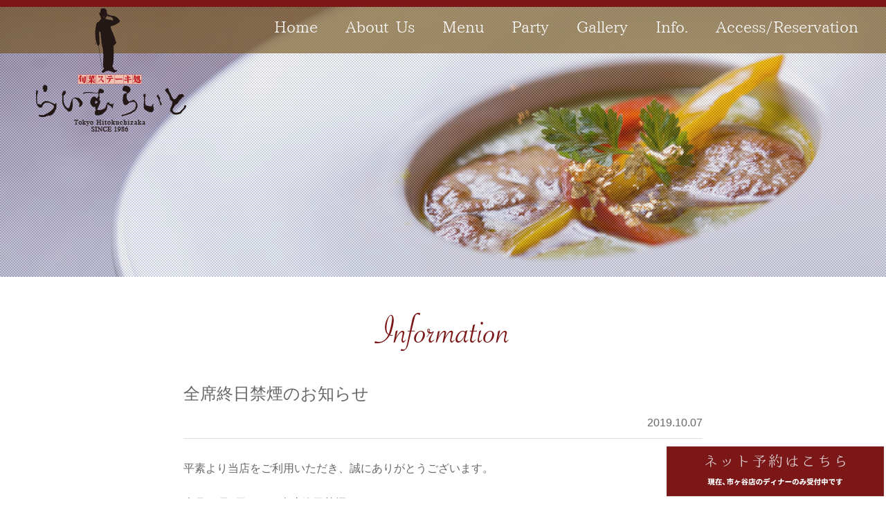

--- FILE ---
content_type: text/html; charset=UTF-8
request_url: https://limelight.tokyo/information/373/
body_size: 9871
content:
<!DOCTYPE html>
<html lang="ja">
<head>
<meta charset="UTF-8">
<meta name="viewport" content="width=device-width, user-scalable=yes, initial-scale=1">
<meta http-equiv="X-UA-Compatible" content="IE=edge">
<meta name="format-detection" content="telephone=no">
<!-- google -->
<meta name="google-site-verification" content="YSJrVKD6Un0iUpcvzC8IB3O3DcyZYkbB-BnURxTsGp8" />

<title>全席終日禁煙のお知らせ | らいむらいと</title>
<meta name="keywords" content="らいむらいと,ステーキ,肉料理,ハンバーグ,東京都,千代田区,九段南,">
<meta name="description" content="創業34年。オリジナルの肉料理が人気のステーキ処 各種メディアに紹介される大人の雰囲気のお店です。">

<link rel="stylesheet" href="https://limelight.tokyo/css/reset.css">
<link rel="stylesheet" href="https://limelight.tokyo/css/style.css?ver=1768846932">

<link rel="stylesheet" href="https://limelight.tokyo/js/lightbox2/css/lightbox.css">

<link rel='dns-prefetch' href='//ajax.googleapis.com' />
<link rel='dns-prefetch' href='//s.w.org' />
		<script type="text/javascript">
			window._wpemojiSettings = {"baseUrl":"https:\/\/s.w.org\/images\/core\/emoji\/11.2.0\/72x72\/","ext":".png","svgUrl":"https:\/\/s.w.org\/images\/core\/emoji\/11.2.0\/svg\/","svgExt":".svg","source":{"concatemoji":"https:\/\/limelight.tokyo\/wrpes\/wp-includes\/js\/wp-emoji-release.min.js?ver=5.1.6"}};
			!function(a,b,c){function d(a,b){var c=String.fromCharCode;l.clearRect(0,0,k.width,k.height),l.fillText(c.apply(this,a),0,0);var d=k.toDataURL();l.clearRect(0,0,k.width,k.height),l.fillText(c.apply(this,b),0,0);var e=k.toDataURL();return d===e}function e(a){var b;if(!l||!l.fillText)return!1;switch(l.textBaseline="top",l.font="600 32px Arial",a){case"flag":return!(b=d([55356,56826,55356,56819],[55356,56826,8203,55356,56819]))&&(b=d([55356,57332,56128,56423,56128,56418,56128,56421,56128,56430,56128,56423,56128,56447],[55356,57332,8203,56128,56423,8203,56128,56418,8203,56128,56421,8203,56128,56430,8203,56128,56423,8203,56128,56447]),!b);case"emoji":return b=d([55358,56760,9792,65039],[55358,56760,8203,9792,65039]),!b}return!1}function f(a){var c=b.createElement("script");c.src=a,c.defer=c.type="text/javascript",b.getElementsByTagName("head")[0].appendChild(c)}var g,h,i,j,k=b.createElement("canvas"),l=k.getContext&&k.getContext("2d");for(j=Array("flag","emoji"),c.supports={everything:!0,everythingExceptFlag:!0},i=0;i<j.length;i++)c.supports[j[i]]=e(j[i]),c.supports.everything=c.supports.everything&&c.supports[j[i]],"flag"!==j[i]&&(c.supports.everythingExceptFlag=c.supports.everythingExceptFlag&&c.supports[j[i]]);c.supports.everythingExceptFlag=c.supports.everythingExceptFlag&&!c.supports.flag,c.DOMReady=!1,c.readyCallback=function(){c.DOMReady=!0},c.supports.everything||(h=function(){c.readyCallback()},b.addEventListener?(b.addEventListener("DOMContentLoaded",h,!1),a.addEventListener("load",h,!1)):(a.attachEvent("onload",h),b.attachEvent("onreadystatechange",function(){"complete"===b.readyState&&c.readyCallback()})),g=c.source||{},g.concatemoji?f(g.concatemoji):g.wpemoji&&g.twemoji&&(f(g.twemoji),f(g.wpemoji)))}(window,document,window._wpemojiSettings);
		</script>
		<style type="text/css">
img.wp-smiley,
img.emoji {
	display: inline !important;
	border: none !important;
	box-shadow: none !important;
	height: 1em !important;
	width: 1em !important;
	margin: 0 .07em !important;
	vertical-align: -0.1em !important;
	background: none !important;
	padding: 0 !important;
}
</style>
	<link rel='stylesheet' id='wp-block-library-css'  href='https://limelight.tokyo/wrpes/wp-includes/css/dist/block-library/style.min.css?ver=5.1.6' type='text/css' media='all' />
<script type='text/javascript' src='//ajax.googleapis.com/ajax/libs/jquery/2.1.4/jquery.min.js?ver=5.1.6'></script>
<script type='text/javascript' src='https://limelight.tokyo/js/lightbox2/js/lightbox.js?ver=5.1.6'></script>
<link rel='https://api.w.org/' href='https://limelight.tokyo/wp-json/' />
<link rel="EditURI" type="application/rsd+xml" title="RSD" href="https://limelight.tokyo/wrpes/xmlrpc.php?rsd" />
<link rel="wlwmanifest" type="application/wlwmanifest+xml" href="https://limelight.tokyo/wrpes/wp-includes/wlwmanifest.xml" /> 
<link rel='prev' title='夏季休暇のお知らせ' href='https://limelight.tokyo/information/359/' />
<link rel='next' title='臨時休業のお知らせ' href='https://limelight.tokyo/information/374/' />
<link rel="canonical" href="https://limelight.tokyo/information/373/" />
<link rel='shortlink' href='https://limelight.tokyo/?p=373' />
<link rel="alternate" type="application/json+oembed" href="https://limelight.tokyo/wp-json/oembed/1.0/embed?url=https%3A%2F%2Flimelight.tokyo%2Finformation%2F373%2F" />
<link rel="alternate" type="text/xml+oembed" href="https://limelight.tokyo/wp-json/oembed/1.0/embed?url=https%3A%2F%2Flimelight.tokyo%2Finformation%2F373%2F&#038;format=xml" />


<!-- Global site tag (gtag.js) - Google Analytics -->
<script async src="https://www.googletagmanager.com/gtag/js?id=UA-109080346-1"></script>
<script>
  window.dataLayer = window.dataLayer || [];
  function gtag(){dataLayer.push(arguments);}
  gtag('js', new Date());

  gtag('config', 'UA-109080346-1');
</script>

</head>

<body class="information-template-default single single-information postid-373">
<div id="bodyWrap">
<header>
<div class="logo">
<h2><a href="https://limelight.tokyo/" class="imgRep">らいむらいと</a></h2>

<p id="spMenu"><span class="imgRep">Menu</span></p>
</div>
<nav>
<div class="wrap">
<ul>
<li><a href="https://limelight.tokyo/">Home</a></li>
<li><span>About Us</span>
<ul>
<li><a href="https://limelight.tokyo/about/limelight/"><i class="fa fa-angle-right" aria-hidden="true"></i>Limelight</a></li>
<li><a href="https://limelight.tokyo/about/chef/"><i class="fa fa-angle-right" aria-hidden="true"></i>Chef</a></li>
</ul></li>
<li><span>Menu</span>
<ul>
<li><a href="https://limelight.tokyo/menu/lunch/"><i class="fa fa-angle-right" aria-hidden="true"></i>Lunch</a></li>
<li><a href="https://limelight.tokyo/menu/dinner/"><i class="fa fa-angle-right" aria-hidden="true"></i>Dinner</a></li>
<li><a href="https://limelight.tokyo/menu/course/"><i class="fa fa-angle-right" aria-hidden="true"></i>Course</a></li>
<li><a href="https://limelight.tokyo/menu/drink/"><i class="fa fa-angle-right" aria-hidden="true"></i>Drink</a></li>
<li><a href="https://limelight.tokyo/menu/takeout/"><i class="fa fa-angle-right" aria-hidden="true"></i>TakeOut</a></li>
</ul>
</li>
<li><a href="https://limelight.tokyo/party/">Party</a></li>
<li><a href="https://limelight.tokyo/gallery/">Gallery</a></li>
<li><a href="https://limelight.tokyo/informations/">Info.</a>
<ul>
<li><a href="https://limelight.tokyo/informations/"><i class="fa fa-angle-right" aria-hidden="true"></i>Information</a></li>
<li><a href="https://limelight.tokyo/event/"><i class="fa fa-angle-right" aria-hidden="true"></i>Event</a></li>
</ul>
<li><a href="https://limelight.tokyo/access/">Access/Reservation</a></li>
</ul>
</div>
</nav>
</header>

<div class="mainVisual">
<div class="overlay"></div>
<div class="img" style="background-image: url('https://limelight.tokyo/img/mv/informationMv.jpg');"> </div>
</div>
<article id="mainWrap">
<div class="content01 info02">
<div class="dispWrap">
<h2 class="title01-E">Information</h2>

<div class="inner">
<h3 class="title">全席終日禁煙のお知らせ</h3>
<p class="date">2019.10.07</p>

<div class="content">
平素より当店をご利用いただき、誠にありがとうございます。<br>
<br>
来月11月1日より、全席終日禁煙になります。<br>
ご迷惑をお掛けいたしますが、ご理解のほどよろしくお願いいたします。
</div></div>
<div class="link">
<a href="https://limelight.tokyo/information/374/" class="next"><i class="fa fa-angle-left" aria-hidden="true"></i>臨時休業のお知らせ</a><a href="https://limelight.tokyo/informations/">一覧へ</a><a href="https://limelight.tokyo/information/359/" class="prev">夏季休暇のお知らせ<i class="fa fa-angle-right" aria-hidden="true"></i></a></div>
</div></article>
<footer>
<div class="footWrap dispWrap flWrap">
<dl class="address">
<dt>ADDRESS</dt>
<dd>〒102-0074</dd>
<dd>東京都千代田区九段南3-4-8</dd>
<dd>パディホームズ一口坂</dd>
<dd>TEL：03-3230-2593</dd>
<dd>1F, 3-4-8, Kudan-Minami Chiyoda-ku, TOKYO</dd>
</dl>
<dl class="address">
<dt>OPENING HOURS</dt>
<dd>平日：11:00～14:30（L.O.14:00）<br>
　　　17:30～22:00（L.O.21:00）</dd>
<dd>土曜：11:00～14:30（L.O.14:00）</dd>
<dd>日曜・祝祭日定休</dd>
<dd>Mon - Fri: 11:00 - 14:30 & 17:30 - 22:00</dd>
<dd>Sat: 11:00 - 14:30</dd>
<dd>Sundays and public holidays are closed.</dd>
</dl></div>
<small>Copyright©2017 limelight. All rights reserved.   created by jEst inc.</small>
</footer>

<div id="floating-bnr" class="floating-bnr">
  <a href="https://yoyaku.tabelog.com/yoyaku/net_booking_form/index?rcd=13000220" target="_blank"><img src="https://limelight.tokyo/img/floating-bnr.jpg" alt="予約フォーム"></a>
</div>


</div>
<script type='text/javascript' src='https://limelight.tokyo/js/jquery.common.js?ver=1768846932'></script>
<script type='text/javascript' src='https://limelight.tokyo/wrpes/wp-content/plugins/page-links-to/dist/new-tab.js?ver=3.3.4'></script>
<script type='text/javascript' src='https://limelight.tokyo/wrpes/wp-includes/js/wp-embed.min.js?ver=5.1.6'></script>
</body>

</html>

--- FILE ---
content_type: text/css
request_url: https://limelight.tokyo/css/style.css?ver=1768846932
body_size: 82699
content:
@charset 'UTF-8';

/*--------------------------------------------------------------------------------------------------------------------------------------
 * 共通設定
 *
--------------------------------------------------------------------*/
/*!
 *  Font Awesome 4.3.0 by @davegandy - http://fontawesome.io - @fontawesome
 *  License - http://fontawesome.io/license (Font: SIL OFL 1.1, CSS: MIT License)
 */
@font-face {
	font-family: 'FontAwesome';
	src: url('../fonts/fontawesome-webfont.eot?v=4.3.0');
	src: url('../fonts/fontawesome-webfont.eot?#iefix&v=4.3.0') format('embedded-opentype'), url('../fonts/fontawesome-webfont.woff2?v=4.3.0') format('woff2'), url('../fonts/fontawesome-webfont.woff?v=4.3.0') format('woff'), url('../fonts/fontawesome-webfont.ttf?v=4.3.0') format('truetype'), url('../fonts/fontawesome-webfont.svg?v=4.3.0#fontawesomeregular') format('svg');
	font-weight: normal;
	font-style: normal
}

.fa {
	display: inline-block;
	font: normal normal normal 14px/1 FontAwesome;
	font-size: inherit;
	text-rendering: auto;
	-webkit-font-smoothing: antialiased;
	-moz-osx-font-smoothing: grayscale;
	transform: translate(0, 0)
}

.fa-lg {
	font-size: 1.33333333em;
	line-height: .75em;
	vertical-align: -15%
}

.fa-2x {
	font-size: 2em
}

.fa-3x {
	font-size: 3em
}

.fa-4x {
	font-size: 4em
}

.fa-5x {
	font-size: 5em
}

.fa-fw {
	width: 1.28571429em;
	text-align: center
}

.fa-ul {
	padding-left: 0;
	margin-left: 2.14285714em;
	list-style-type: none
}

.fa-ul > li {
	position: relative
}

.fa-li {
	position: absolute;
	left: -2.14285714em;
	width: 2.14285714em;
	top: .14285714em;
	text-align: center
}

.fa-li.fa-lg {
	left: -1.85714286em
}

.fa-border {
	padding: .2em .25em .15em;
	border: solid .08em #eee;
	border-radius: .1em
}

.pull-right {
	float: right
}

.pull-left {
	float: left
}

.fa.pull-left {
	margin-right: .3em
}

.fa.pull-right {
	margin-left: .3em
}

.fa-spin {
	-webkit-animation: fa-spin 2s infinite linear;
	animation: fa-spin 2s infinite linear
}

.fa-pulse {
	-webkit-animation: fa-spin 1s infinite steps(8);
	animation: fa-spin 1s infinite steps(8)
}

@-webkit-keyframes fa-spin {
	0% {
		-webkit-transform: rotate(0deg);
		transform: rotate(0deg)
	}

	100% {
		-webkit-transform: rotate(359deg);
		transform: rotate(359deg)
	}
}

@keyframes fa-spin {
	0% {
		-webkit-transform: rotate(0deg);
		transform: rotate(0deg)
	}

	100% {
		-webkit-transform: rotate(359deg);
		transform: rotate(359deg)
	}
}

.fa-rotate-90 {
	filter: progid:DXImageTransform.Microsoft.BasicImage(rotation=1);
	-webkit-transform: rotate(90deg);
	-ms-transform: rotate(90deg);
	transform: rotate(90deg)
}

.fa-rotate-180 {
	filter: progid:DXImageTransform.Microsoft.BasicImage(rotation=2);
	-webkit-transform: rotate(180deg);
	-ms-transform: rotate(180deg);
	transform: rotate(180deg)
}

.fa-rotate-270 {
	filter: progid:DXImageTransform.Microsoft.BasicImage(rotation=3);
	-webkit-transform: rotate(270deg);
	-ms-transform: rotate(270deg);
	transform: rotate(270deg)
}

.fa-flip-horizontal {
	filter: progid:DXImageTransform.Microsoft.BasicImage(rotation=0, mirror=1);
	-webkit-transform: scale(-1, 1);
	-ms-transform: scale(-1, 1);
	transform: scale(-1, 1)
}

.fa-flip-vertical {
	filter: progid:DXImageTransform.Microsoft.BasicImage(rotation=2, mirror=1);
	-webkit-transform: scale(1, -1);
	-ms-transform: scale(1, -1);
	transform: scale(1, -1)
}

:root .fa-rotate-90,
:root .fa-rotate-180,
:root .fa-rotate-270,
:root .fa-flip-horizontal,
:root .fa-flip-vertical {
	filter: none
}

.fa-stack {
	position: relative;
	display: inline-block;
	width: 2em;
	height: 2em;
	line-height: 2em;
	vertical-align: middle
}

.fa-stack-1x,
.fa-stack-2x {
	position: absolute;
	left: 0;
	width: 100%;
	text-align: center
}

.fa-stack-1x {
	line-height: inherit
}

.fa-stack-2x {
	font-size: 2em
}

.fa-inverse {
	color: #fff
}

.fa-glass:before {
	content: "\f000"
}

.fa-music:before {
	content: "\f001"
}

.fa-search:before {
	content: "\f002"
}

.fa-envelope-o:before {
	content: "\f003"
}

.fa-heart:before {
	content: "\f004"
}

.fa-star:before {
	content: "\f005"
}

.fa-star-o:before {
	content: "\f006"
}

.fa-user:before {
	content: "\f007"
}

.fa-film:before {
	content: "\f008"
}

.fa-th-large:before {
	content: "\f009"
}

.fa-th:before {
	content: "\f00a"
}

.fa-th-list:before {
	content: "\f00b"
}

.fa-check:before {
	content: "\f00c"
}

.fa-remove:before,
.fa-close:before,
.fa-times:before {
	content: "\f00d"
}

.fa-search-plus:before {
	content: "\f00e"
}

.fa-search-minus:before {
	content: "\f010"
}

.fa-power-off:before {
	content: "\f011"
}

.fa-signal:before {
	content: "\f012"
}

.fa-gear:before,
.fa-cog:before {
	content: "\f013"
}

.fa-trash-o:before {
	content: "\f014"
}

.fa-home:before {
	content: "\f015"
}

.fa-file-o:before {
	content: "\f016"
}

.fa-clock-o:before {
	content: "\f017"
}

.fa-road:before {
	content: "\f018"
}

.fa-download:before {
	content: "\f019"
}

.fa-arrow-circle-o-down:before {
	content: "\f01a"
}

.fa-arrow-circle-o-up:before {
	content: "\f01b"
}

.fa-inbox:before {
	content: "\f01c"
}

.fa-play-circle-o:before {
	content: "\f01d"
}

.fa-rotate-right:before,
.fa-repeat:before {
	content: "\f01e"
}

.fa-refresh:before {
	content: "\f021"
}

.fa-list-alt:before {
	content: "\f022"
}

.fa-lock:before {
	content: "\f023"
}

.fa-flag:before {
	content: "\f024"
}

.fa-headphones:before {
	content: "\f025"
}

.fa-volume-off:before {
	content: "\f026"
}

.fa-volume-down:before {
	content: "\f027"
}

.fa-volume-up:before {
	content: "\f028"
}

.fa-qrcode:before {
	content: "\f029"
}

.fa-barcode:before {
	content: "\f02a"
}

.fa-tag:before {
	content: "\f02b"
}

.fa-tags:before {
	content: "\f02c"
}

.fa-book:before {
	content: "\f02d"
}

.fa-bookmark:before {
	content: "\f02e"
}

.fa-print:before {
	content: "\f02f"
}

.fa-camera:before {
	content: "\f030"
}

.fa-font:before {
	content: "\f031"
}

.fa-bold:before {
	content: "\f032"
}

.fa-italic:before {
	content: "\f033"
}

.fa-text-height:before {
	content: "\f034"
}

.fa-text-width:before {
	content: "\f035"
}

.fa-align-left:before {
	content: "\f036"
}

.fa-align-center:before {
	content: "\f037"
}

.fa-align-right:before {
	content: "\f038"
}

.fa-align-justify:before {
	content: "\f039"
}

.fa-list:before {
	content: "\f03a"
}

.fa-dedent:before,
.fa-outdent:before {
	content: "\f03b"
}

.fa-indent:before {
	content: "\f03c"
}

.fa-video-camera:before {
	content: "\f03d"
}

.fa-photo:before,
.fa-image:before,
.fa-picture-o:before {
	content: "\f03e"
}

.fa-pencil:before {
	content: "\f040"
}

.fa-map-marker:before {
	content: "\f041"
}

.fa-adjust:before {
	content: "\f042"
}

.fa-tint:before {
	content: "\f043"
}

.fa-edit:before,
.fa-pencil-square-o:before {
	content: "\f044"
}

.fa-share-square-o:before {
	content: "\f045"
}

.fa-check-square-o:before {
	content: "\f046"
}

.fa-arrows:before {
	content: "\f047"
}

.fa-step-backward:before {
	content: "\f048"
}

.fa-fast-backward:before {
	content: "\f049"
}

.fa-backward:before {
	content: "\f04a"
}

.fa-play:before {
	content: "\f04b"
}

.fa-pause:before {
	content: "\f04c"
}

.fa-stop:before {
	content: "\f04d"
}

.fa-forward:before {
	content: "\f04e"
}

.fa-fast-forward:before {
	content: "\f050"
}

.fa-step-forward:before {
	content: "\f051"
}

.fa-eject:before {
	content: "\f052"
}

.fa-chevron-left:before {
	content: "\f053"
}

.fa-chevron-right:before {
	content: "\f054"
}

.fa-plus-circle:before {
	content: "\f055"
}

.fa-minus-circle:before {
	content: "\f056"
}

.fa-times-circle:before {
	content: "\f057"
}

.fa-check-circle:before {
	content: "\f058"
}

.fa-question-circle:before {
	content: "\f059"
}

.fa-info-circle:before {
	content: "\f05a"
}

.fa-crosshairs:before {
	content: "\f05b"
}

.fa-times-circle-o:before {
	content: "\f05c"
}

.fa-check-circle-o:before {
	content: "\f05d"
}

.fa-ban:before {
	content: "\f05e"
}

.fa-arrow-left:before {
	content: "\f060"
}

.fa-arrow-right:before {
	content: "\f061"
}

.fa-arrow-up:before {
	content: "\f062"
}

.fa-arrow-down:before {
	content: "\f063"
}

.fa-mail-forward:before,
.fa-share:before {
	content: "\f064"
}

.fa-expand:before {
	content: "\f065"
}

.fa-compress:before {
	content: "\f066"
}

.fa-plus:before {
	content: "\f067"
}

.fa-minus:before {
	content: "\f068"
}

.fa-asterisk:before {
	content: "\f069"
}

.fa-exclamation-circle:before {
	content: "\f06a"
}

.fa-gift:before {
	content: "\f06b"
}

.fa-leaf:before {
	content: "\f06c"
}

.fa-fire:before {
	content: "\f06d"
}

.fa-eye:before {
	content: "\f06e"
}

.fa-eye-slash:before {
	content: "\f070"
}

.fa-warning:before,
.fa-exclamation-triangle:before {
	content: "\f071"
}

.fa-plane:before {
	content: "\f072"
}

.fa-calendar:before {
	content: "\f073"
}

.fa-random:before {
	content: "\f074"
}

.fa-comment:before {
	content: "\f075"
}

.fa-magnet:before {
	content: "\f076"
}

.fa-chevron-up:before {
	content: "\f077"
}

.fa-chevron-down:before {
	content: "\f078"
}

.fa-retweet:before {
	content: "\f079"
}

.fa-shopping-cart:before {
	content: "\f07a"
}

.fa-folder:before {
	content: "\f07b"
}

.fa-folder-open:before {
	content: "\f07c"
}

.fa-arrows-v:before {
	content: "\f07d"
}

.fa-arrows-h:before {
	content: "\f07e"
}

.fa-bar-chart-o:before,
.fa-bar-chart:before {
	content: "\f080"
}

.fa-twitter-square:before {
	content: "\f081"
}

.fa-facebook-square:before {
	content: "\f082"
}

.fa-camera-retro:before {
	content: "\f083"
}

.fa-key:before {
	content: "\f084"
}

.fa-gears:before,
.fa-cogs:before {
	content: "\f085"
}

.fa-comments:before {
	content: "\f086"
}

.fa-thumbs-o-up:before {
	content: "\f087"
}

.fa-thumbs-o-down:before {
	content: "\f088"
}

.fa-star-half:before {
	content: "\f089"
}

.fa-heart-o:before {
	content: "\f08a"
}

.fa-sign-out:before {
	content: "\f08b"
}

.fa-linkedin-square:before {
	content: "\f08c"
}

.fa-thumb-tack:before {
	content: "\f08d"
}

.fa-external-link:before {
	content: "\f08e"
}

.fa-sign-in:before {
	content: "\f090"
}

.fa-trophy:before {
	content: "\f091"
}

.fa-github-square:before {
	content: "\f092"
}

.fa-upload:before {
	content: "\f093"
}

.fa-lemon-o:before {
	content: "\f094"
}

.fa-phone:before {
	content: "\f095"
}

.fa-square-o:before {
	content: "\f096"
}

.fa-bookmark-o:before {
	content: "\f097"
}

.fa-phone-square:before {
	content: "\f098"
}

.fa-twitter:before {
	content: "\f099"
}

.fa-facebook-f:before,
.fa-facebook:before {
	content: "\f09a"
}

.fa-github:before {
	content: "\f09b"
}

.fa-unlock:before {
	content: "\f09c"
}

.fa-credit-card:before {
	content: "\f09d"
}

.fa-rss:before {
	content: "\f09e"
}

.fa-hdd-o:before {
	content: "\f0a0"
}

.fa-bullhorn:before {
	content: "\f0a1"
}

.fa-bell:before {
	content: "\f0f3"
}

.fa-certificate:before {
	content: "\f0a3"
}

.fa-hand-o-right:before {
	content: "\f0a4"
}

.fa-hand-o-left:before {
	content: "\f0a5"
}

.fa-hand-o-up:before {
	content: "\f0a6"
}

.fa-hand-o-down:before {
	content: "\f0a7"
}

.fa-arrow-circle-left:before {
	content: "\f0a8"
}

.fa-arrow-circle-right:before {
	content: "\f0a9"
}

.fa-arrow-circle-up:before {
	content: "\f0aa"
}

.fa-arrow-circle-down:before {
	content: "\f0ab"
}

.fa-globe:before {
	content: "\f0ac"
}

.fa-wrench:before {
	content: "\f0ad"
}

.fa-tasks:before {
	content: "\f0ae"
}

.fa-filter:before {
	content: "\f0b0"
}

.fa-briefcase:before {
	content: "\f0b1"
}

.fa-arrows-alt:before {
	content: "\f0b2"
}

.fa-group:before,
.fa-users:before {
	content: "\f0c0"
}

.fa-chain:before,
.fa-link:before {
	content: "\f0c1"
}

.fa-cloud:before {
	content: "\f0c2"
}

.fa-flask:before {
	content: "\f0c3"
}

.fa-cut:before,
.fa-scissors:before {
	content: "\f0c4"
}

.fa-copy:before,
.fa-files-o:before {
	content: "\f0c5"
}

.fa-paperclip:before {
	content: "\f0c6"
}

.fa-save:before,
.fa-floppy-o:before {
	content: "\f0c7"
}

.fa-square:before {
	content: "\f0c8"
}

.fa-navicon:before,
.fa-reorder:before,
.fa-bars:before {
	content: "\f0c9"
}

.fa-list-ul:before {
	content: "\f0ca"
}

.fa-list-ol:before {
	content: "\f0cb"
}

.fa-strikethrough:before {
	content: "\f0cc"
}

.fa-underline:before {
	content: "\f0cd"
}

.fa-table:before {
	content: "\f0ce"
}

.fa-magic:before {
	content: "\f0d0"
}

.fa-truck:before {
	content: "\f0d1"
}

.fa-pinterest:before {
	content: "\f0d2"
}

.fa-pinterest-square:before {
	content: "\f0d3"
}

.fa-google-plus-square:before {
	content: "\f0d4"
}

.fa-google-plus:before {
	content: "\f0d5"
}

.fa-money:before {
	content: "\f0d6"
}

.fa-caret-down:before {
	content: "\f0d7"
}

.fa-caret-up:before {
	content: "\f0d8"
}

.fa-caret-left:before {
	content: "\f0d9"
}

.fa-caret-right:before {
	content: "\f0da"
}

.fa-columns:before {
	content: "\f0db"
}

.fa-unsorted:before,
.fa-sort:before {
	content: "\f0dc"
}

.fa-sort-down:before,
.fa-sort-desc:before {
	content: "\f0dd"
}

.fa-sort-up:before,
.fa-sort-asc:before {
	content: "\f0de"
}

.fa-envelope:before {
	content: "\f0e0"
}

.fa-linkedin:before {
	content: "\f0e1"
}

.fa-rotate-left:before,
.fa-undo:before {
	content: "\f0e2"
}

.fa-legal:before,
.fa-gavel:before {
	content: "\f0e3"
}

.fa-dashboard:before,
.fa-tachometer:before {
	content: "\f0e4"
}

.fa-comment-o:before {
	content: "\f0e5"
}

.fa-comments-o:before {
	content: "\f0e6"
}

.fa-flash:before,
.fa-bolt:before {
	content: "\f0e7"
}

.fa-sitemap:before {
	content: "\f0e8"
}

.fa-umbrella:before {
	content: "\f0e9"
}

.fa-paste:before,
.fa-clipboard:before {
	content: "\f0ea"
}

.fa-lightbulb-o:before {
	content: "\f0eb"
}

.fa-exchange:before {
	content: "\f0ec"
}

.fa-cloud-download:before {
	content: "\f0ed"
}

.fa-cloud-upload:before {
	content: "\f0ee"
}

.fa-user-md:before {
	content: "\f0f0"
}

.fa-stethoscope:before {
	content: "\f0f1"
}

.fa-suitcase:before {
	content: "\f0f2"
}

.fa-bell-o:before {
	content: "\f0a2"
}

.fa-coffee:before {
	content: "\f0f4"
}

.fa-cutlery:before {
	content: "\f0f5"
}

.fa-file-text-o:before {
	content: "\f0f6"
}

.fa-building-o:before {
	content: "\f0f7"
}

.fa-hospital-o:before {
	content: "\f0f8"
}

.fa-ambulance:before {
	content: "\f0f9"
}

.fa-medkit:before {
	content: "\f0fa"
}

.fa-fighter-jet:before {
	content: "\f0fb"
}

.fa-beer:before {
	content: "\f0fc"
}

.fa-h-square:before {
	content: "\f0fd"
}

.fa-plus-square:before {
	content: "\f0fe"
}

.fa-angle-double-left:before {
	content: "\f100"
}

.fa-angle-double-right:before {
	content: "\f101"
}

.fa-angle-double-up:before {
	content: "\f102"
}

.fa-angle-double-down:before {
	content: "\f103"
}

.fa-angle-left:before {
	content: "\f104"
}

.fa-angle-right:before {
	content: "\f105"
}

.fa-angle-up:before {
	content: "\f106"
}

.fa-angle-down:before {
	content: "\f107"
}

.fa-desktop:before {
	content: "\f108"
}

.fa-laptop:before {
	content: "\f109"
}

.fa-tablet:before {
	content: "\f10a"
}

.fa-mobile-phone:before,
.fa-mobile:before {
	content: "\f10b"
}

.fa-circle-o:before {
	content: "\f10c"
}

.fa-quote-left:before {
	content: "\f10d"
}

.fa-quote-right:before {
	content: "\f10e"
}

.fa-spinner:before {
	content: "\f110"
}

.fa-circle:before {
	content: "\f111"
}

.fa-mail-reply:before,
.fa-reply:before {
	content: "\f112"
}

.fa-github-alt:before {
	content: "\f113"
}

.fa-folder-o:before {
	content: "\f114"
}

.fa-folder-open-o:before {
	content: "\f115"
}

.fa-smile-o:before {
	content: "\f118"
}

.fa-frown-o:before {
	content: "\f119"
}

.fa-meh-o:before {
	content: "\f11a"
}

.fa-gamepad:before {
	content: "\f11b"
}

.fa-keyboard-o:before {
	content: "\f11c"
}

.fa-flag-o:before {
	content: "\f11d"
}

.fa-flag-checkered:before {
	content: "\f11e"
}

.fa-terminal:before {
	content: "\f120"
}

.fa-code:before {
	content: "\f121"
}

.fa-mail-reply-all:before,
.fa-reply-all:before {
	content: "\f122"
}

.fa-star-half-empty:before,
.fa-star-half-full:before,
.fa-star-half-o:before {
	content: "\f123"
}

.fa-location-arrow:before {
	content: "\f124"
}

.fa-crop:before {
	content: "\f125"
}

.fa-code-fork:before {
	content: "\f126"
}

.fa-unlink:before,
.fa-chain-broken:before {
	content: "\f127"
}

.fa-question:before {
	content: "\f128"
}

.fa-info:before {
	content: "\f129"
}

.fa-exclamation:before {
	content: "\f12a"
}

.fa-superscript:before {
	content: "\f12b"
}

.fa-subscript:before {
	content: "\f12c"
}

.fa-eraser:before {
	content: "\f12d"
}

.fa-puzzle-piece:before {
	content: "\f12e"
}

.fa-microphone:before {
	content: "\f130"
}

.fa-microphone-slash:before {
	content: "\f131"
}

.fa-shield:before {
	content: "\f132"
}

.fa-calendar-o:before {
	content: "\f133"
}

.fa-fire-extinguisher:before {
	content: "\f134"
}

.fa-rocket:before {
	content: "\f135"
}

.fa-maxcdn:before {
	content: "\f136"
}

.fa-chevron-circle-left:before {
	content: "\f137"
}

.fa-chevron-circle-right:before {
	content: "\f138"
}

.fa-chevron-circle-up:before {
	content: "\f139"
}

.fa-chevron-circle-down:before {
	content: "\f13a"
}

.fa-html5:before {
	content: "\f13b"
}

.fa-css3:before {
	content: "\f13c"
}

.fa-anchor:before {
	content: "\f13d"
}

.fa-unlock-alt:before {
	content: "\f13e"
}

.fa-bullseye:before {
	content: "\f140"
}

.fa-ellipsis-h:before {
	content: "\f141"
}

.fa-ellipsis-v:before {
	content: "\f142"
}

.fa-rss-square:before {
	content: "\f143"
}

.fa-play-circle:before {
	content: "\f144"
}

.fa-ticket:before {
	content: "\f145"
}

.fa-minus-square:before {
	content: "\f146"
}

.fa-minus-square-o:before {
	content: "\f147"
}

.fa-level-up:before {
	content: "\f148"
}

.fa-level-down:before {
	content: "\f149"
}

.fa-check-square:before {
	content: "\f14a"
}

.fa-pencil-square:before {
	content: "\f14b"
}

.fa-external-link-square:before {
	content: "\f14c"
}

.fa-share-square:before {
	content: "\f14d"
}

.fa-compass:before {
	content: "\f14e"
}

.fa-toggle-down:before,
.fa-caret-square-o-down:before {
	content: "\f150"
}

.fa-toggle-up:before,
.fa-caret-square-o-up:before {
	content: "\f151"
}

.fa-toggle-right:before,
.fa-caret-square-o-right:before {
	content: "\f152"
}

.fa-euro:before,
.fa-eur:before {
	content: "\f153"
}

.fa-gbp:before {
	content: "\f154"
}

.fa-dollar:before,
.fa-usd:before {
	content: "\f155"
}

.fa-rupee:before,
.fa-inr:before {
	content: "\f156"
}

.fa-cny:before,
.fa-rmb:before,
.fa-yen:before,
.fa-jpy:before {
	content: "\f157"
}

.fa-ruble:before,
.fa-rouble:before,
.fa-rub:before {
	content: "\f158"
}

.fa-won:before,
.fa-krw:before {
	content: "\f159"
}

.fa-bitcoin:before,
.fa-btc:before {
	content: "\f15a"
}

.fa-file:before {
	content: "\f15b"
}

.fa-file-text:before {
	content: "\f15c"
}

.fa-sort-alpha-asc:before {
	content: "\f15d"
}

.fa-sort-alpha-desc:before {
	content: "\f15e"
}

.fa-sort-amount-asc:before {
	content: "\f160"
}

.fa-sort-amount-desc:before {
	content: "\f161"
}

.fa-sort-numeric-asc:before {
	content: "\f162"
}

.fa-sort-numeric-desc:before {
	content: "\f163"
}

.fa-thumbs-up:before {
	content: "\f164"
}

.fa-thumbs-down:before {
	content: "\f165"
}

.fa-youtube-square:before {
	content: "\f166"
}

.fa-youtube:before {
	content: "\f167"
}

.fa-xing:before {
	content: "\f168"
}

.fa-xing-square:before {
	content: "\f169"
}

.fa-youtube-play:before {
	content: "\f16a"
}

.fa-dropbox:before {
	content: "\f16b"
}

.fa-stack-overflow:before {
	content: "\f16c"
}

.fa-instagram:before {
	content: "\f16d"
}

.fa-flickr:before {
	content: "\f16e"
}

.fa-adn:before {
	content: "\f170"
}

.fa-bitbucket:before {
	content: "\f171"
}

.fa-bitbucket-square:before {
	content: "\f172"
}

.fa-tumblr:before {
	content: "\f173"
}

.fa-tumblr-square:before {
	content: "\f174"
}

.fa-long-arrow-down:before {
	content: "\f175"
}

.fa-long-arrow-up:before {
	content: "\f176"
}

.fa-long-arrow-left:before {
	content: "\f177"
}

.fa-long-arrow-right:before {
	content: "\f178"
}

.fa-apple:before {
	content: "\f179"
}

.fa-windows:before {
	content: "\f17a"
}

.fa-android:before {
	content: "\f17b"
}

.fa-linux:before {
	content: "\f17c"
}

.fa-dribbble:before {
	content: "\f17d"
}

.fa-skype:before {
	content: "\f17e"
}

.fa-foursquare:before {
	content: "\f180"
}

.fa-trello:before {
	content: "\f181"
}

.fa-female:before {
	content: "\f182"
}

.fa-male:before {
	content: "\f183"
}

.fa-gittip:before,
.fa-gratipay:before {
	content: "\f184"
}

.fa-sun-o:before {
	content: "\f185"
}

.fa-moon-o:before {
	content: "\f186"
}

.fa-archive:before {
	content: "\f187"
}

.fa-bug:before {
	content: "\f188"
}

.fa-vk:before {
	content: "\f189"
}

.fa-weibo:before {
	content: "\f18a"
}

.fa-renren:before {
	content: "\f18b"
}

.fa-pagelines:before {
	content: "\f18c"
}

.fa-stack-exchange:before {
	content: "\f18d"
}

.fa-arrow-circle-o-right:before {
	content: "\f18e"
}

.fa-arrow-circle-o-left:before {
	content: "\f190"
}

.fa-toggle-left:before,
.fa-caret-square-o-left:before {
	content: "\f191"
}

.fa-dot-circle-o:before {
	content: "\f192"
}

.fa-wheelchair:before {
	content: "\f193"
}

.fa-vimeo-square:before {
	content: "\f194"
}

.fa-turkish-lira:before,
.fa-try:before {
	content: "\f195"
}

.fa-plus-square-o:before {
	content: "\f196"
}

.fa-space-shuttle:before {
	content: "\f197"
}

.fa-slack:before {
	content: "\f198"
}

.fa-envelope-square:before {
	content: "\f199"
}

.fa-wordpress:before {
	content: "\f19a"
}

.fa-openid:before {
	content: "\f19b"
}

.fa-institution:before,
.fa-bank:before,
.fa-university:before {
	content: "\f19c"
}

.fa-mortar-board:before,
.fa-graduation-cap:before {
	content: "\f19d"
}

.fa-yahoo:before {
	content: "\f19e"
}

.fa-google:before {
	content: "\f1a0"
}

.fa-reddit:before {
	content: "\f1a1"
}

.fa-reddit-square:before {
	content: "\f1a2"
}

.fa-stumbleupon-circle:before {
	content: "\f1a3"
}

.fa-stumbleupon:before {
	content: "\f1a4"
}

.fa-delicious:before {
	content: "\f1a5"
}

.fa-digg:before {
	content: "\f1a6"
}

.fa-pied-piper:before {
	content: "\f1a7"
}

.fa-pied-piper-alt:before {
	content: "\f1a8"
}

.fa-drupal:before {
	content: "\f1a9"
}

.fa-joomla:before {
	content: "\f1aa"
}

.fa-language:before {
	content: "\f1ab"
}

.fa-fax:before {
	content: "\f1ac"
}

.fa-building:before {
	content: "\f1ad"
}

.fa-child:before {
	content: "\f1ae"
}

.fa-paw:before {
	content: "\f1b0"
}

.fa-spoon:before {
	content: "\f1b1"
}

.fa-cube:before {
	content: "\f1b2"
}

.fa-cubes:before {
	content: "\f1b3"
}

.fa-behance:before {
	content: "\f1b4"
}

.fa-behance-square:before {
	content: "\f1b5"
}

.fa-steam:before {
	content: "\f1b6"
}

.fa-steam-square:before {
	content: "\f1b7"
}

.fa-recycle:before {
	content: "\f1b8"
}

.fa-automobile:before,
.fa-car:before {
	content: "\f1b9"
}

.fa-cab:before,
.fa-taxi:before {
	content: "\f1ba"
}

.fa-tree:before {
	content: "\f1bb"
}

.fa-spotify:before {
	content: "\f1bc"
}

.fa-deviantart:before {
	content: "\f1bd"
}

.fa-soundcloud:before {
	content: "\f1be"
}

.fa-database:before {
	content: "\f1c0"
}

.fa-file-pdf-o:before {
	content: "\f1c1"
}

.fa-file-word-o:before {
	content: "\f1c2"
}

.fa-file-excel-o:before {
	content: "\f1c3"
}

.fa-file-powerpoint-o:before {
	content: "\f1c4"
}

.fa-file-photo-o:before,
.fa-file-picture-o:before,
.fa-file-image-o:before {
	content: "\f1c5"
}

.fa-file-zip-o:before,
.fa-file-archive-o:before {
	content: "\f1c6"
}

.fa-file-sound-o:before,
.fa-file-audio-o:before {
	content: "\f1c7"
}

.fa-file-movie-o:before,
.fa-file-video-o:before {
	content: "\f1c8"
}

.fa-file-code-o:before {
	content: "\f1c9"
}

.fa-vine:before {
	content: "\f1ca"
}

.fa-codepen:before {
	content: "\f1cb"
}

.fa-jsfiddle:before {
	content: "\f1cc"
}

.fa-life-bouy:before,
.fa-life-buoy:before,
.fa-life-saver:before,
.fa-support:before,
.fa-life-ring:before {
	content: "\f1cd"
}

.fa-circle-o-notch:before {
	content: "\f1ce"
}

.fa-ra:before,
.fa-rebel:before {
	content: "\f1d0"
}

.fa-ge:before,
.fa-empire:before {
	content: "\f1d1"
}

.fa-git-square:before {
	content: "\f1d2"
}

.fa-git:before {
	content: "\f1d3"
}

.fa-hacker-news:before {
	content: "\f1d4"
}

.fa-tencent-weibo:before {
	content: "\f1d5"
}

.fa-qq:before {
	content: "\f1d6"
}

.fa-wechat:before,
.fa-weixin:before {
	content: "\f1d7"
}

.fa-send:before,
.fa-paper-plane:before {
	content: "\f1d8"
}

.fa-send-o:before,
.fa-paper-plane-o:before {
	content: "\f1d9"
}

.fa-history:before {
	content: "\f1da"
}

.fa-genderless:before,
.fa-circle-thin:before {
	content: "\f1db"
}

.fa-header:before {
	content: "\f1dc"
}

.fa-paragraph:before {
	content: "\f1dd"
}

.fa-sliders:before {
	content: "\f1de"
}

.fa-share-alt:before {
	content: "\f1e0"
}

.fa-share-alt-square:before {
	content: "\f1e1"
}

.fa-bomb:before {
	content: "\f1e2"
}

.fa-soccer-ball-o:before,
.fa-futbol-o:before {
	content: "\f1e3"
}

.fa-tty:before {
	content: "\f1e4"
}

.fa-binoculars:before {
	content: "\f1e5"
}

.fa-plug:before {
	content: "\f1e6"
}

.fa-slideshare:before {
	content: "\f1e7"
}

.fa-twitch:before {
	content: "\f1e8"
}

.fa-yelp:before {
	content: "\f1e9"
}

.fa-newspaper-o:before {
	content: "\f1ea"
}

.fa-wifi:before {
	content: "\f1eb"
}

.fa-calculator:before {
	content: "\f1ec"
}

.fa-paypal:before {
	content: "\f1ed"
}

.fa-google-wallet:before {
	content: "\f1ee"
}

.fa-cc-visa:before {
	content: "\f1f0"
}

.fa-cc-mastercard:before {
	content: "\f1f1"
}

.fa-cc-discover:before {
	content: "\f1f2"
}

.fa-cc-amex:before {
	content: "\f1f3"
}

.fa-cc-paypal:before {
	content: "\f1f4"
}

.fa-cc-stripe:before {
	content: "\f1f5"
}

.fa-bell-slash:before {
	content: "\f1f6"
}

.fa-bell-slash-o:before {
	content: "\f1f7"
}

.fa-trash:before {
	content: "\f1f8"
}

.fa-copyright:before {
	content: "\f1f9"
}

.fa-at:before {
	content: "\f1fa"
}

.fa-eyedropper:before {
	content: "\f1fb"
}

.fa-paint-brush:before {
	content: "\f1fc"
}

.fa-birthday-cake:before {
	content: "\f1fd"
}

.fa-area-chart:before {
	content: "\f1fe"
}

.fa-pie-chart:before {
	content: "\f200"
}

.fa-line-chart:before {
	content: "\f201"
}

.fa-lastfm:before {
	content: "\f202"
}

.fa-lastfm-square:before {
	content: "\f203"
}

.fa-toggle-off:before {
	content: "\f204"
}

.fa-toggle-on:before {
	content: "\f205"
}

.fa-bicycle:before {
	content: "\f206"
}

.fa-bus:before {
	content: "\f207"
}

.fa-ioxhost:before {
	content: "\f208"
}

.fa-angellist:before {
	content: "\f209"
}

.fa-cc:before {
	content: "\f20a"
}

.fa-shekel:before,
.fa-sheqel:before,
.fa-ils:before {
	content: "\f20b"
}

.fa-meanpath:before {
	content: "\f20c"
}

.fa-buysellads:before {
	content: "\f20d"
}

.fa-connectdevelop:before {
	content: "\f20e"
}

.fa-dashcube:before {
	content: "\f210"
}

.fa-forumbee:before {
	content: "\f211"
}

.fa-leanpub:before {
	content: "\f212"
}

.fa-sellsy:before {
	content: "\f213"
}

.fa-shirtsinbulk:before {
	content: "\f214"
}

.fa-simplybuilt:before {
	content: "\f215"
}

.fa-skyatlas:before {
	content: "\f216"
}

.fa-cart-plus:before {
	content: "\f217"
}

.fa-cart-arrow-down:before {
	content: "\f218"
}

.fa-diamond:before {
	content: "\f219"
}

.fa-ship:before {
	content: "\f21a"
}

.fa-user-secret:before {
	content: "\f21b"
}

.fa-motorcycle:before {
	content: "\f21c"
}

.fa-street-view:before {
	content: "\f21d"
}

.fa-heartbeat:before {
	content: "\f21e"
}

.fa-venus:before {
	content: "\f221"
}

.fa-mars:before {
	content: "\f222"
}

.fa-mercury:before {
	content: "\f223"
}

.fa-transgender:before {
	content: "\f224"
}

.fa-transgender-alt:before {
	content: "\f225"
}

.fa-venus-double:before {
	content: "\f226"
}

.fa-mars-double:before {
	content: "\f227"
}

.fa-venus-mars:before {
	content: "\f228"
}

.fa-mars-stroke:before {
	content: "\f229"
}

.fa-mars-stroke-v:before {
	content: "\f22a"
}

.fa-mars-stroke-h:before {
	content: "\f22b"
}

.fa-neuter:before {
	content: "\f22c"
}

.fa-facebook-official:before {
	content: "\f230"
}

.fa-pinterest-p:before {
	content: "\f231"
}

.fa-whatsapp:before {
	content: "\f232"
}

.fa-server:before {
	content: "\f233"
}

.fa-user-plus:before {
	content: "\f234"
}

.fa-user-times:before {
	content: "\f235"
}

.fa-hotel:before,
.fa-bed:before {
	content: "\f236"
}

.fa-viacoin:before {
	content: "\f237"
}

.fa-train:before {
	content: "\f238"
}

.fa-subway:before {
	content: "\f239"
}

.fa-medium:before {
	content: "\f23a"
}

@font-face {
	font-family: 'utsukushiMincho';
	src: url('../fonts/utsukushiMincho/utsukushiMincho.eot');
	src: url('../fonts/utsukushiMincho/utsukushiMincho.eot?#iefix') format('embedded-opentype'),
		url('../fonts/utsukushiMincho/utsukushiMincho.woff2') format('woff2'),
		url('../fonts/utsukushiMincho/utsukushiMincho.woff') format('woff'),
		url('../fonts/utsukushiMincho/utsukushiMincho.ttf') format('truetype'),
		url('../fonts/utsukushiMincho/utsukushiMincho.svg#bebas_neueregular') format('svg');
	font-weight: normal;
	font-style: normal;
}

@font-face {
	font-family: 'savoyeplain';
	src: url('../fonts/savoyeplain/savoyeplain.eot');
	src: url('../fonts/savoyeplain/savoyeplain.eot?#iefix') format('embedded-opentype'),
		url('../fonts/savoyeplain/savoyeplain.woff2') format('woff2'),
		url('../fonts/savoyeplain/savoyeplain.woff') format('woff'),
		url('../fonts/savoyeplain/savoyeplain.ttf') format('truetype'),
		url('../fonts/savoyeplain/savoyeplain.svg#bebas_neueregular') format('svg');
	font-weight: normal;
	font-style: normal;
}

* {
	-webkit-box-sizing: border-box;
	-moz-box-sizing: border-box;
	-o-box-sizing: border-box;
	box-sizing: border-box;
}

html {
	overflow-y: scroll;
	height: 100%;
}

body {
	font-family: "メイリオ", Meiryo, "ヒラギノ角ゴ ProN W3", Hiragino Kaku Gothic ProN, Noto Sans Japanese, Verdana, Sans-Serif;
	/* font-family: "游明朝", YuMincho, "ヒラギノ明朝 ProN W3", "Hiragino Mincho ProN", "HG明朝E", "ＭＳ Ｐ明朝", serif; */
	font-size: 16px;
	line-height: 1.6;
	font-weight: normal;
	color: #666;
	-webkit-text-size-adjust: 100%;
	height: 100%;
}

h1,
h2,
h3,
h4,
h5,
em,
small,
strong {
	font-size: 100%;
	font-weight: normal;
	font-style: normal;
}

img {
	vertical-align: bottom;
	width: auto;
	max-width: 100%;
	height: auto;
}

#bodyWrap {
	width: 100%;
	min-width: 1160px;
	/* (1140+padding-10*2) */
}

.dispWrap {
	width: 1140px;
	margin: 0 auto;
}

#overlayBox {
	display: none;
	z-index: 100;
	position: fixed;
	top: 0;
	left: 0;
	width: 100%;
	height: 100%;
	background: rgba(255, 255, 255, 1);
	text-align: center;
}

#overlayBox img {
	position: relative;
	top: 20%;
	max-width: 100%;
	max-height: 100%;
}

/* mediaSP --------------------------------------------------------*/
@media screen and (max-width:768px) {
	body {
		font-size: 3.125vw;
	}

	#bodyWrap {
		width: 100%;
		min-width: 320px;
	}

	.dispWrap {
		width: 100%;
		padding: 0 15px;
		margin: 0 auto;
	}

	#overlayBox img {
		max-width: 80%;
	}

}

/* end/mediaSP ---------------------------------------------------*/



/*--------------------------------------------------------------------------------------------------------------------------------------
 * リンク
 *
--------------------------------------------------------------------*/
a,
a:link,
a:visited,
a:hover {
	color: #666;
	text-decoration: none;
}

a:hover {
	opacity: 0.6;
	filter: alpha(opacity=60);
	-webkit-transition: 0.3s ease-in-out;
	-moz-transition: 0.3s ease-in-out;
	-o-transition: 0.3s ease-in-out;
	transition: 0.3s ease-in-out;
}



/*--------------------------------------------------------------------------------------------------------------------------------------
 * 汎用
 *
--------------------------------------------------------------------*/
/* font-color */
.fc-fff {
	color: #fff;
}

.fc-ccc {
	color: #ccc;
}

.fc-000 {
	color: #000;
}

.fc-333 {
	color: #333;
}

.fc-666 {
	color: #666;
}


/* font-color */
.weightB {
	font-weight: bold;
}


/* text-align */
.alignC {
	text-align: center;
}

.alignL {
	text-align: left;
}

.alignR {
	text-align: right;
}


/* ImageReplace */
.imgRep {
	display: block;
	overflow: hidden;
	width: 100%;
	height: 0;
	background-size: 100% auto;
	background-repeat: no-repeat;
}

/* bgImageCover */
.bgCov {
	background-repeat: no-repeat;
	-webkit-background-size: cover;
	-moz-background-size: cover;
	-o-background-size: cover;
	background-size: cover;
}

/* bgImageContain */
.bgCon {
	background-repeat: no-repeat;
	-webkit-background-size: contain;
	-moz-background-size: contain;
	-o-background-size: contain;
}

/* floatWrapper */
.flWrap {
	overflow: hidden;
}

/* floatClear */
.flCl {
	clear: both;
}

/* fontFamily */
.textMincho {
	font-family: "游明朝", YuMincho, "ヒラギノ明朝 ProN W3", "Hiragino Mincho ProN", "HG明朝E", "ＭＳ Ｐ明朝", serif;
}

.textGosick {
	font-family: "メイリオ", Meiryo, "ヒラギノ角ゴ ProN W3", Hiragino Kaku Gothic ProN, Noto Sans Japanese, Verdana, Sans-Serif;
}


/* mediaPC --------------------------------------------------------*/
@media screen and (min-width:769px) {
	.spBr {
		display: none;
	}

}

/* end/mediaSP ---------------------------------------------------*/



/*--------------------------------------------------------------------------------------------------------------------------------------
 * header - ヘッダー
 *
--------------------------------------------------------------------*/
/* mediaPC --------------------------------------------------------*/
@media screen and (min-width:769px) {
	header {
		z-index: 99;
		position: fixed;
		left: 0;
		right: 0;

		/* #bodyWrap */
		width: 100%;
		min-width: 1160px;
	}

	header h2 {
		position: absolute;
		top: 0;
		left: 50px;
		width: 220px;
	}

	header h2 a {
		padding-top: 195px;
		background-image: url("../img/logo.png");
	}

	nav {
		text-align: right;
		border-top: #7b1717 10px solid;
		background: rgba(112, 77, 17, 0.6);
	}

	nav .wrap {}

	nav .wrap > ul {
		display: inline-block;
	}

	nav .wrap > ul > li {
		position: relative;
		float: left;
		margin-right: 40px;
	}

	nav .wrap > ul > li > a,
	nav .wrap > ul > li > span {
		font-family: "utsukushiMincho", "游明朝", YuMincho, "ヒラギノ明朝 ProN W3", "Hiragino Mincho ProN", "HG明朝E", "ＭＳ Ｐ明朝", serif;
		color: #fff !important;
		font-size: 22px;
		line-height: 60px;
	}

	nav .wrap > ul > li > span {
		cursor: default;
	}

	nav .wrap > ul > li > ul {
		display: none;
		position: absolute;
		left: -15px;
		z-index: 99;
		margin-top: -5px;
		-webkit-border-radius: 5px;
		-moz-border-radius: 5px;
		border-radius: 5px;
		-webkit-box-shadow: 3px 3px 5px -3px #ccc;
		-moz-box-shadow: 3px 3px 5px -3px #ccc;
		box-shadow: 3px 3px 5px -3px #ccc;
		background: #fff;
		text-align: left;
	}

	nav .wrap > ul > li:hover > ul {
		display: block;
	}

	nav .wrap > ul > li > ul li {
		border-bottom: #b1b1b1 1px solid;
	}

	nav .wrap > ul > li > ul li:last-child {
		border-bottom: none;
	}

	nav .wrap > ul > li > ul li a {
		display: block;
		min-width: 200px;
		padding: 0 15px;
		font-family: "utsukushiMincho", "游明朝", YuMincho, "ヒラギノ明朝 ProN W3", "Hiragino Mincho ProN", "HG明朝E", "ＭＳ Ｐ明朝", serif;
		line-height: 44px;
		white-space: nowrap;
	}

	nav .wrap > ul > li > ul li a i {
		margin-right: 15px;
	}

	.mainVisual {
		z-index: 97;
		position: relative;
		overflow: hidden;
		width: 100%;
		height: 400px;
	}

	.home .mainVisual {
		height: 600px;
	}

	.mainVisual .overlay {
		z-index: 98;
		position: absolute;
		top: 0;
		right: 0;
		bottom: 0;
		left: 0;
		background: url("../img/mvOverlay.png") 0 0;
		width: 100%;
		height: 100%;
	}

	.mainVisual .bx-wrapper,
	.mainVisual .bx-viewport {
		width: 100% !important;
		height: 100% !important;
		margin: 0 !important;
		border: none !important;
		box-shadow: none !important;
	}

	.mainVisual .slider,
	.mainVisual .slider li,
	.mainVisual .slider li span,
	.mainVisual .img {
		overflow: hidden;
		display: block;
		width: 100%;
		height: 100%;
		background-repeat: no-repeat;
		-webkit-background-size: cover;
		-moz-background-size: cover;
		-o-background-size: cover;
		background-size: cover;
		background-position: 50% 50%
	}

	.mainVisual .slider li img,
	.mainVisual .img img {
		display: none;
		width: 100%;
		height: 100%;
		object-position: 50% 50%;
	}

	.mainVisual .slider li span {
		display: none !important;
	}

}

/* end/mediaPC ---------------------------------------------------*/


/* mediaSP --------------------------------------------------------*/
@media screen and (max-width:768px) {
	header {
		z-index: 98;
		position: fixed;
		left: 0;
		right: 0;
		width: 100%;
	}

	header .logo {
		z-index: 99;
		position: relative;
		overflow: hidden;
		border-top: #7b1717 4px solid;
		background: rgba(255, 255, 255, 0.9);
	}

	header h2 {
		float: left;
		width: 40%;
	}

	header h2 a {
		padding-top: 33.6%;
		background-image: url("../img/spLogo.png");
	}

	header #spMenu {
		float: right;
		width: 13.4%;
	}

	header #spMenu span {
		padding-top: 100%;
		background-image: url("../img/spMenu.png");
		cursor: pointer;
	}

	nav {
		display: none;
		z-index: 98;
		position: fixed;
		top: 0;
		width: 100%;
		height: 100%;
		padding-top: 13.4%;
		border-top: #7b1717 4px solid;
		background: rgba(0, 0, 0, 0.7);
	}

	nav .wrap {
		width: auto;
		padding: 0;
		overflow-y: auto !important;
		-webkit-overflow-scrolling: touch !important;
		overflow-scrolling: touch !important;
		height: 100%;
	}

	nav .wrap::-webkit-scrollbar {
		display: none;
	}

	nav ul {
		background: #a2a2a2;
	}

	nav .wrap > ul {
		margin-bottom: 30px;
	}

	nav ul li {}

	nav ul li a,
	nav ul li span {
		display: block;
		padding: 0 15px;
		border-bottom: #fff 1px solid;
		font-family: "utsukushiMincho", "游明朝", YuMincho, "ヒラギノ明朝 ProN W3", "Hiragino Mincho ProN", "HG明朝E", "ＭＳ Ｐ明朝", serif;
		color: #fff !important;
		font-size: 14px;
		line-height: 50px;
	}

	nav ul li li a,
	nav ul li li span {
		padding: 0 30px;
		background: #b1b1b1;
	}

	nav i {
		margin-right: 10px;
	}

	.mainVisual {
		z-index: 96;
		position: relative;
		overflow: hidden;
		width: 100%;
		height: 400px;
	}

	.home .mainVisual {
		height: 600px;
	}

	.mainVisual .overlay {
		z-index: 98;
		position: absolute;
		top: 0;
		right: 0;
		bottom: 0;
		left: 0;
		background: url("../img/mvOverlay.png") 0 0;
		width: 100%;
		height: 100%;
	}

	.mainVisual .bx-wrapper,
	.mainVisual .bx-viewport {
		width: 100% !important;
		height: 100% !important;
		margin: 0 !important;
		border: none !important;
		box-shadow: none !important;
	}

	.mainVisual .slider,
	.mainVisual .slider li,
	.mainVisual .slider li span,
	.mainVisual .img {
		overflow: hidden;
		display: block;
		width: 100%;
		height: 100%;
		background-repeat: no-repeat;
		-webkit-background-size: cover;
		-moz-background-size: cover;
		-o-background-size: cover;
		background-size: cover;
		background-position: 50% 50%
	}

	.mainVisual .slider li img,
	.mainVisual .img img {
		display: none;
		width: 100%;
		height: 100%;
		object-position: 50% 50%;
	}

	.mainVisual .slider li {
		background-image: none !important;
	}

}

/* end/mediaSP ---------------------------------------------------*/



/*--------------------------------------------------------------------------------------------------------------------------------------
 * footer - フッター
 *
--------------------------------------------------------------------*/
/* mediaPC --------------------------------------------------------*/
@media screen and (min-width:769px) {
	footer {
		background: #7b1717;
	}

	footer .footWrap {
		/* padding: 50px 0; */
		padding: 50px 0 78px;
		background: url("../img/footImg.jpg") 0 0 no-repeat;
	}

	footer dl {
		float: left;
		color: #fff;
	}

	footer dl dt {
		font-size: 20px;
		margin-bottom: 15px;
	}

	footer dl:nth-of-type(1) {
		margin-left: 330px;
	}

	footer dl:nth-of-type(2) {
		margin-left: 80px;
	}

	footer dl:nth-of-type(1) dd:nth-of-type(5),
	footer dl:nth-of-type(2) dd:nth-of-type(4) {
		margin-top: 40px;
	}

	footer small {
		display: block;
		background: #611e0c;
		color: #b09797;
		line-height: 46px;
		text-align: center;
	}

	.floating-bnr {}

	.floating-bnr a {
		z-index: 98;
		position: fixed;
		right: 0;
		bottom: 0;
		display: block;
		width: 320px;
	}

}

/* end/mediaPC ---------------------------------------------------*/


/* mediaSP --------------------------------------------------------*/
@media screen and (max-width:768px) {
	footer {
		background: #7b1717;
	}

	footer .footWrap {
		padding: 30px 15px;
	}

	footer dl {
		color: #fff;
	}

	footer dl dt {
		font-size: 3.75vw;
		margin-bottom: 15px;
	}

	footer dl dd {}

	footer dl:nth-of-type(1) {
		margin-bottom: 30px;
	}

	footer dl:nth-of-type(2) {}

	footer dl:nth-of-type(1) dd:nth-of-type(5),
	footer dl:nth-of-type(2) dd:nth-of-type(4) {
		margin-bottom: 15px;
	}

	footer small {
		display: block;
		padding: 15px;
		background: #611e0c;
		color: #b09797;
		font-size: 2.5vw;
		text-align: center;
	}

	.floating-bnr {
		padding-top: 24.375%;
		background: #7b1717;
	}

	.floating-bnr a {
		z-index: 98;
		position: fixed;
		right: 0;
		bottom: 0;
		left: 0;
		display: block;
		width: 100%;
	}

	.floating-bnr a img {
		width: 100%;
		height: auto;
	}

}

/* end/mediaSP ---------------------------------------------------*/



/*--------------------------------------------------------------------------------------------------------------------------------------
 * content - コンテンツ共通
 *
--------------------------------------------------------------------*/
.content01 {
	padding: 40px 0 60px;
}

.content02 {
	border-top: #7b4617 5px solid;
	padding: 40px 0 60px;
}

.bg01 {
	background: #e7e1c8;
}

.bg02 {
	background: #c0ac8b;
	color: #fff;
}

.bg03 {
	background: #cabda9;
	color: #fff;
}

/* mediaPC --------------------------------------------------------*/
@media screen and (min-width:769px) {

	/* --------------------
 * title
 -------------------- */
	.title01-E {
		font-family: "savoyeplain", "游明朝", YuMincho, "ヒラギノ明朝 ProN W3", "Hiragino Mincho ProN", "HG明朝E", "ＭＳ Ｐ明朝", serif;
		color: #7b1717;
		font-size: 62px;
		text-align: center;
		line-height: 80px;
		margin-bottom: 10px;
	}

	.title01-J {
		font-family: "utsukushiMincho", "游明朝", YuMincho, "ヒラギノ明朝 ProN W3", "Hiragino Mincho ProN", "HG明朝E", "ＭＳ Ｐ明朝", serif;
		color: #7b1717;
		font-size: 40px;
		text-align: center;
		line-height: 80px;
		margin-bottom: 10px;
	}

	.bg01 .title01-E,
	.bg01 .title01-J,
	.bg02 .title01-E,
	.bg02 .title01-J,
	.bg03 .title01-E,
	.bg03 .title01-J {
		color: #7b4617;
	}

	.title02-J {
		font-family: "utsukushiMincho", "游明朝", YuMincho, "ヒラギノ明朝 ProN W3", "Hiragino Mincho ProN", "HG明朝E", "ＭＳ Ｐ明朝", serif;
		color: #7b1717;
		font-size: 40px;
		text-align: center;
		margin-bottom: 10px;
	}

	.title02-J span {
		display: block;
		font-family: "savoyeplain", "游明朝", YuMincho, "ヒラギノ明朝 ProN W3", "Hiragino Mincho ProN", "HG明朝E", "ＭＳ Ｐ明朝", serif;
	}

	.bg01 .title02-E,
	.bg01 .title02-J,
	.bg02 .title02-E,
	.bg02 .title02-J,
	.bg03 .title02-E,
	.bg03 .title02-J {
		color: #7b4617;
	}

	.title03-J {
		font-family: "utsukushiMincho", "游明朝", YuMincho, "ヒラギノ明朝 ProN W3", "Hiragino Mincho ProN", "HG明朝E", "ＭＳ Ｐ明朝", serif;
		color: #7b1717;
		font-size: 40px;
		text-align: center;
		margin-bottom: 10px;
	}

	.title03-J span {
		font-size: 26px;
	}

	.bg01 .title03-E,
	.bg01 .title03-J,
	.bg02 .title03-E,
	.bg02 .title03-J,
	.bg03 .title03-E,
	.bg03 .title03-J {
		color: #7b4617;
	}

	.title04-J {
		font-family: "utsukushiMincho", "游明朝", YuMincho, "ヒラギノ明朝 ProN W3", "Hiragino Mincho ProN", "HG明朝E", "ＭＳ Ｐ明朝", serif;
		color: #aa0000;
		font-size: 26px;
		text-align: center;
		margin-bottom: 10px;
	}


	/* --------------------
 * contentType01
 * 3列並び
 * 画像-タイトル-テキスト
 -------------------- */
	.contentType01 {
		overflow: hidden;
	}

	.contentType01 dl {
		float: left;
		width: 360px;
		margin-right: 30px;
		margin-bottom: 30px;
	}

	.contentType01 dl:nth-of-type(3n) {
		margin-right: 0;
	}

	.contentType01 dl:nth-last-of-type(-n+3) {
		margin-bottom: 0;
	}

	.contentType01 dl:nth-of-type(3n+1) {
		clear: both;
	}

	.contentType01 dl dt {
		margin-bottom: 5px;
		border-bottom: #9d865f 1px solid;
		font-size: 20px;
	}

	.contentType01 dl dd {
		font-size: 14px;
	}

	.contentType01 dl dd.img {
		padding-bottom: 20px;
		background: url("../img/imgShadow01.png") 50% bottom no-repeat;
	}

	.contentType01 dl dd.img img {
		border: #fff 5px solid;
	}

	.contentType01 ul.img {
		overflow: hidden;
	}

	.contentType01 ul.img li {
		float: left;
		width: 360px;
		margin-right: 30px;
		margin-bottom: 30px;
		padding-bottom: 20px;
		background: url("../img/imgShadow01.png") 50% bottom no-repeat;
	}

	.contentType01 ul.img li:nth-of-type(3n) {
		margin-right: 0;
	}

	.contentType01 ul.img li:nth-last-of-type(-n+3) {
		margin-bottom: 0;
	}

	.contentType01 ul.img li:nth-of-type(3n+1) {
		clear: both;
	}

	.contentType01 ul.img li img {
		border: #fff 5px solid;
	}


	/* --------------------
 * contentType02
 * 2列並び
 * 画像-重なりテキスト
 -------------------- */
	.contentType02 {
		overflow: hidden;
	}

	.contentType02 dl {
		position: relative;
		width: 550px;
		margin-bottom: 30px;
	}

	.contentType02 dl:nth-of-type(odd) {
		clear: both;
		float: left;
	}

	.contentType02 dl:nth-of-type(even) {
		float: right;
	}

	.contentType02 dl:nth-last-of-type(-n+2) {
		margin-bottom: 0;
	}

	.contentType02 dl dd:nth-of-type(2) {
		position: absolute;
		bottom: 0;
		min-height: 120px;
		padding: 15px;
		background: rgba(0, 0, 0, 0.7);
		color: #fff;
		font-size: 14px;
	}


	/* --------------------
 * contentType03
 * タイトル-テキスト-画像
 -------------------- */
	.contentType03 {
		overflow: hidden;
	}

	.contentType03 .title,
	.contentType03 .text {
		float: left;
		width: 550px;
	}

	.contentType03 .title {
		font-size: 24px;
		margin-bottom: 15px;
	}

	.contentType03 .img {
		float: right;
		width: 550px;
	}


	/* --------------------
 * contentType04
 * 左右
 -------------------- */
	.contentType04 {
		overflow: hidden;
	}

	.contentType04 .left {
		float: left;
		width: 550px;
	}

	.contentType04 .right {
		float: right;
		width: 550px;
	}

	.contentType04 .inner {
		margin-bottom: 40px;
	}

	.contentType04 .img {
		margin-bottom: 20px;
	}

	.contentType04 .left .inner:last-child,
	.contentType04 .right .inner:last-child,
	.contentType04 .left .img:last-child,
	.contentType04 .right .img:last-child {
		margin-bottom: 0;
	}

	.contentType04 .title {
		font-size: 24px;
		margin-bottom: 15px;
	}

	.contentType04 .text {
		margin-bottom: 15px;
	}

	.contentType04 table {
		width: 100%;
		margin-bottom: 30px;
	}

	.contentType04 table:last-child {
		margin-bottom: 0;
	}

	.contentType04 table th {
		font-weight: normal;
		text-align: left;
	}

	.contentType04 table td {
		text-align: right;
	}


	/* --------------------
 * contentType05
 * 2カラム（左右）
 -------------------- */
	.contentType05 {
		overflow: hidden;
	}

	.contentType05 .left {
		float: left;
		width: 550px;
	}

	.contentType05 .right {
		float: right;
		width: 550px;
	}

	.contentType05 .title {
		font-size: 30px;
		margin-bottom: 15px;
	}

	.contentType05 .subTitle {
		font-size: 24px;
		margin-bottom: 15px;
	}

	.bg02 .contentType05 .title {
		color: #7b4617;
	}

	.contentType05 .inner {
		margin-bottom: 40px;
		padding-bottom: 50px;
		border-bottom: #7b4617 1px solid;
	}

	.contentType05 .inner.none {
		padding-bottom: 0;
		border-bottom: none;
	}

	.contentType05 .left .inner:last-child,
	.contentType05 .right .inner:last-child {
		margin-bottom: 0;
	}

	.contentType05 .inner p {
		margin-bottom: 15px;
	}

	.contentType05 .inner p:last-child {
		margin-bottom: 0;
	}

	.contentType05 .inner table {
		width: 100%;
		margin-bottom: 30px;
	}

	.contentType05 .inner table:last-child {
		margin-bottom: 0;
	}

	.contentType05 .inner table th {
		font-weight: normal;
		text-align: left;
	}

	.contentType05 .inner table td {
		text-align: right;
	}

	.contentType05 .inner ul.img {
		overflow: hidden;
	}

	.contentType05 .inner ul.img li {
		float: left;
		width: 160px;
		margin-right: 20px;
	}

	.contentType05 .inner ul.img li:nth-child(3n) {
		margin-right: 0;
	}


	/* --------------------
 * contentType06
 -------------------- */
	.contentType06 {
		background: #fff;
		color: #666;
		padding: 30px 100px 45px;
	}

	.contentType06 .inner {
		overflow: hidden;
		margin-bottom: 30px;
	}

	.contentType06 .inner:last-child {
		margin-bottom: 0;
	}

	.contentType06 .inner .left {
		float: left;
		width: 440px;
	}

	.contentType06 .inner .right {
		float: right;
		width: 440px;
	}

	.contentType06 table {
		width: 100%;
		margin-bottom: 30px;
	}

	.contentType06 table:last-child {
		margin-bottom: 0;
	}

	.contentType06 table th {
		font-weight: normal;
		text-align: left;
	}

	.contentType06 table td {
		text-align: right;
	}

	.contentType06 ul.img {
		overflow: hidden;
	}

	.contentType06 ul.img li {
		float: left;
		width: 160px;
		margin-right: 20px;
		margin-bottom: 20px;
	}

	.contentType06 ul.img li:nth-child(5n) {
		margin-right: 0;
	}

	.contentType06 ul.img li:nth-child(5n+1) {
		clear: both;
	}

	.contentType06 ul.img li:nth-last-child(-n+5) {
		margin-bottom: 0;
	}

	.contentType06 ul.text {
		text-align: center;
	}


	/* --------------------
 * contentType07
 -------------------- */
	.contentType07 {
		border-bottom: #7b4617 1px solid;
		margin-bottom: 30px;
		padding-bottom: 35px;
	}

	.contentType07:last-of-type {
		border-bottom: none;
		margin-bottom: 0;
		padding-bottom: 0;
	}

	.contentType07 ul {
		text-align: center;
	}


	/* --------------------
 * contentType08
 * 上部ボーダー付き
 * eventなど
 -------------------- */
	.contentType08 {
		border-top: #7b4617 1px solid;
		margin-bottom: 30px;
		padding-top: 30px;
	}

	.contentType08 ul {
		text-align: center;
	}


	/* --------------------
 * imgList
 -------------------- */
	.imgList01 {
		overflow: hidden;
		margin-bottom: 30px;
	}

	.imgList01:last-child {
		margin-bottom: 0;
	}

	.imgList01 li {
		float: left;
		width: 200px;
		margin-right: 35px;
		margin-bottom: 30px;
	}

	.imgList01 li:nth-child(5n) {
		margin-right: 0;
	}

	.imgList01 li:nth-child(5n+1) {
		clear: both;
	}

	.imgList01 li:nth-last-child(-n+5) {
		margin-bottom: 0;
	}

	.imgList01 li a {
		display: block;
	}


	/* --------------------
 * flexbox
 -------------------- */
	.flexbox {
		display: -webkit-box;
		display: -ms-flexbox;
		display: flex;
		-ms-flex-wrap: wrap;
		flex-wrap: wrap;
		-webkit-box-pack: start;
		-ms-flex-pack: start;
		justify-content: flex-start;
	}

	.flexbox.count2 .col {
		width: 550px;
	}

	.flexbox.count2 .col:not(:nth-child(2n+1)) {
		margin-left: 40px;
	}

	.flexbox.count2 .col:not(:nth-child(-n+2)) {
		margin-top: 30px;
	}

	.flexbox.count3 .col {
		width: 360px;
	}

	.flexbox.count3 .col:not(:nth-child(3n+1)) {
		margin-left: 30px;
	}

	.flexbox.count2 .col:not(:nth-child(-n+2)) {
		margin-top: 30px;
	}



}

/* end/mediaPC ---------------------------------------------------*/


/* mediaSP --------------------------------------------------------*/
@media screen and (max-width:768px) {

	/* --------------------
 * title
 -------------------- */
	.title01-E {
		font-family: "savoyeplain", "游明朝", YuMincho, "ヒラギノ明朝 ProN W3", "Hiragino Mincho ProN", "HG明朝E", "ＭＳ Ｐ明朝", serif;
		color: #7b1717;
		font-size: 10vw;
		text-align: center;
		line-height: 1;
		margin-bottom: 10px;
	}

	.title01-J {
		font-family: "utsukushiMincho", "游明朝", YuMincho, "ヒラギノ明朝 ProN W3", "Hiragino Mincho ProN", "HG明朝E", "ＭＳ Ｐ明朝", serif;
		color: #7b1717;
		font-size: 5.625vw;
		text-align: center;
		margin-bottom: 10px;
	}

	.bg01 .title01-E,
	.bg01 .title01-J,
	.bg02 .title01-E,
	.bg02 .title01-J,
	.bg03 .title01-E,
	.bg03 .title01-J {
		color: #7b4617;
	}

	.title02-J {
		font-family: "utsukushiMincho", "游明朝", YuMincho, "ヒラギノ明朝 ProN W3", "Hiragino Mincho ProN", "HG明朝E", "ＭＳ Ｐ明朝", serif;
		color: #7b1717;
		font-size: 5.625vw;
		text-align: center;
		margin-bottom: 10px;
	}

	.title02-J span {
		display: block;
		font-family: "savoyeplain", "游明朝", YuMincho, "ヒラギノ明朝 ProN W3", "Hiragino Mincho ProN", "HG明朝E", "ＭＳ Ｐ明朝", serif;
	}

	.bg01 .title02-E,
	.bg01 .title02-J,
	.bg02 .title02-E,
	.bg02 .title02-J,
	.bg03 .title02-E,
	.bg03 .title02-J {
		color: #7b4617;
	}

	.title03-J {
		font-family: "utsukushiMincho", "游明朝", YuMincho, "ヒラギノ明朝 ProN W3", "Hiragino Mincho ProN", "HG明朝E", "ＭＳ Ｐ明朝", serif;
		color: #7b1717;
		font-size: 5.625vw;
		text-align: center;
		margin-bottom: 10px;
	}

	.title03-J span {
		display: block;
		font-size: 3.75vw;
	}

	.bg01 .title03-E,
	.bg01 .title03-J,
	.bg02 .title03-E,
	.bg02 .title03-J,
	.bg03 .title03-E,
	.bg03 .title03-J {
		color: #7b4617;
	}

	.title04-J {
		font-family: "utsukushiMincho", "游明朝", YuMincho, "ヒラギノ明朝 ProN W3", "Hiragino Mincho ProN", "HG明朝E", "ＭＳ Ｐ明朝", serif;
		color: #aa0000;
		text-align: center;
		margin-bottom: 10px;
	}


	/* --------------------
 * contentType01
 * 3列並び
 * 画像-タイトル-テキスト
 -------------------- */
	.contentType01 {}

	.contentType01 dl {
		margin-bottom: 30px;
	}

	.contentType01 dl:last-of-type {
		margin-bottom: 0;
	}

	.contentType01 dl dt {
		margin-bottom: 5px;
		border-bottom: #9d865f 1px solid;
		font-size: 3.75vw;
	}

	.contentType01 dl dd {}

	.contentType01 dl dd.img {
		padding-bottom: 5.5%;
		background: url("../img/imgShadow01.png") 50% bottom no-repeat;
		background-size: 100% auto;
	}

	.contentType01 dl dd.img img {
		width: 100%;
		height: auto;
		border: #fff 5px solid;
	}

	.contentType01 ul.img {}

	.contentType01 ul.img li {
		padding-bottom: 5.5%;
		background: url("../img/imgShadow01.png") 50% bottom no-repeat;
		background-size: 100% auto;
		margin-bottom: 30px;
	}

	.contentType01 ul.img li:last-of-type {
		margin-bottom: 0;
	}

	.contentType01 ul.img li img {
		width: 100%;
		height: auto;
		border: #fff 5px solid;
	}


	/* --------------------
 * contentType02
 * 2列並び
 * 画像-重なりテキスト
 -------------------- */
	.contentType02 {}

	.contentType02 dl {
		position: relative;
		margin-bottom: 30px;
	}

	.contentType02 dl:last-of-type {
		margin-bottom: 0;
	}

	.contentType02 dl dd img {
		width: 100%;
		height: auto;
	}

	.contentType02 dl dd:nth-of-type(2) {
		position: absolute;
		bottom: 0;
		padding: 15px;
		background: rgba(0, 0, 0, 0.7);
		color: #fff;
	}


	/* --------------------
 * contentType03
 * タイトル-テキスト-画像
 -------------------- */
	.contentType03 {
		margin-bottom: 50px;
	}

	.contentType03 .title,
	.contentType03 .img {
		font-size: 4.375vw;
		margin-bottom: 15px;
	}

	.contentType03 .img img {
		width: 100%;
		height: auto;
	}


	/* --------------------
 * contentType04
 * 左右
 -------------------- */
	.contentType04 {}

	.contentType04 .left {
		margin-bottom: 40px;
	}

	.contentType04 .left .inner:last-child,
	.contentType04 .right .inner:last-child {
		margin-bottom: 0;
	}

	.contentType04 img {
		width: 100%;
		height: auto;
	}

	.contentType04 .inner {
		margin-bottom: 40px;
	}

	.contentType04 .img {
		margin-bottom: 40px;
	}

	.contentType04 .left .inner:last-child,
	.contentType04 .right .inner:last-child,
	.contentType04 .left .img:last-child,
	.contentType04 .right .img:last-child {
		margin-bottom: 0;
	}

	.contentType04 .title {
		font-size: 4.375vw;
		margin-bottom: 15px;
	}

	.contentType04 .text {
		margin-bottom: 15px;
	}

	.contentType04 table {
		width: 100%;
		margin-bottom: 30px;
	}

	.contentType04 table:last-child {
		margin-bottom: 0;
	}

	.contentType04 table th {
		font-weight: normal;
		text-align: left;
	}

	.contentType04 table td {
		text-align: right;
	}


	/* --------------------
 * contentType05
 * 2カラム（左右）
 -------------------- */
	.contentType05 {}

	.contentType05 .title {
		font-size: 4.375vw;
		margin-bottom: 15px;
	}

	.contentType05 .subTitle {
		font-size: 3.75vw;
		margin-bottom: 15px;
	}

	.bg02 .contentType05 .title {
		color: #7b4617;
	}

	.contentType05 .inner {
		margin-bottom: 40px;
		padding-bottom: 50px;
		border-bottom: #7b4617 1px solid;
	}

	.contentType05 .inner.none {
		padding-bottom: 0;
		border-bottom: none;
	}

	.contentType05 .right .inner:last-child {
		margin-bottom: 0;
	}

	.contentType05 .inner p {
		margin-bottom: 15px;
	}

	.contentType05 .inner p:last-child {
		margin-bottom: 0;
	}

	.contentType05 .inner table {
		width: 100%;
		margin-bottom: 30px;
	}

	.contentType05 .inner table:last-child {
		margin-bottom: 0;
	}

	.contentType05 .inner table th {
		font-weight: normal;
		text-align: left;
	}

	.contentType05 .inner table td {
		text-align: right;
	}

	.contentType05 .inner ul.img {
		overflow: hidden;
	}

	.contentType05 .inner ul.img img {
		width: 100%;
		height: auto;
	}

	.contentType05 .inner ul.img li {
		float: left;
		width: 32.6%;
		margin-right: 1%;
	}

	.contentType05 .inner ul.img li:nth-child(3n) {
		margin-right: 0;
	}

	.contentType05 .inner ul.img li:nth-child(3n+1) {
		clear: both;
	}

	.contentType05 .inner ul.img li:nth-last-child(-n+3) {
		margin-bottom: 0;
	}


	/* --------------------
 * contentType06
 -------------------- */
	.contentType06 {
		background: #fff;
		color: #666;
		padding: 15px;
	}

	.contentType06 .inner {
		overflow: hidden;
		margin-bottom: 30px;
	}

	.contentType06 .inner:last-child {
		margin-bottom: 0;
	}

	.contentType06 .inner .left {
		margin-bottom: 30px;
	}

	.contentType06 table {
		width: 100%;
		margin-bottom: 30px;
	}

	.contentType06 table:last-child {
		margin-bottom: 0;
	}

	.contentType06 table th {
		font-weight: normal;
		text-align: left;
		padding-right: 10px;
	}

	.contentType06 table td {
		text-align: right;
	}

	.contentType06 ul.img {
		overflow: hidden;
	}

	.contentType06 ul.img li {
		float: left;
		width: 32.6%;
		margin-right: 1%;
		margin-bottom: 1%;
	}

	.contentType06 ul.img li:nth-child(3n) {
		margin-right: 0;
	}

	.contentType06 ul.img li:nth-child(3n+1) {
		clear: both;
	}

	.contentType06 ul.img li:nth-last-child(-n+3) {
		margin-bottom: 0;
	}

	.contentType06 ul.text {
		text-align: center;
		font-size: 2.5vw;
	}


	/* --------------------
 * contentType07
 -------------------- */
	.contentType07 {
		border-bottom: #7b4617 1px solid;
		margin-bottom: 30px;
		padding-bottom: 35px;
	}

	.contentType07:last-of-type {
		border-bottom: none;
		margin-bottom: 0;
		padding-bottom: 0;
	}

	.contentType07 ul {
		text-align: center;
		font-size: 2.5vw;
	}


	/* --------------------
 * contentType08
 * 上部ボーダー付き
 * eventなど
 -------------------- */
	.contentType08 {
		border-top: #7b4617 1px solid;
		margin-bottom: 30px;
		padding-top: 30px;
	}

	.contentType08 ul {
		text-align: center;
		font-size: 2.5vw;
	}


	/* --------------------
 * imgList
 -------------------- */
	.imgList01 {
		overflow: hidden;
		margin-bottom: 20px;
	}

	.imgList01:last-child {
		margin-bottom: 0;
	}

	.imgList01 li {
		width: 48%;
		margin-bottom: 20px;
	}

	.imgList01 li:nth-child(odd) {
		clear: both;
		float: left;
	}

	.imgList01 li:nth-child(even) {
		float: right;
	}

	.imgList01 li:nth-last-child(-n+2) {
		margin-bottom: 0;
	}

	.imgList01 li a {
		display: block;
	}

	.imgList01 li img {
		width: 100%;
		height: auto;
	}


	/* --------------------
 * flexbox
 -------------------- */
	.flexbox {}

	.flexbox.count2 .col {}

	.flexbox.count2 .col:not(:last-child) {
		margin-bottom: 30px;
	}
	.flexbox.count3 .col:not(:last-child) {
		margin-bottom: 30px;
	}

}

/* end/mediaSP ---------------------------------------------------*/



/*--------------------------------------------------------------------------------------------------------------------------------------
 * home - ホーム
 *
--------------------------------------------------------------------*/
/* mediaPC --------------------------------------------------------*/
@media screen and (min-width:769px) {
	.home01 {}

	.home01 h2 {
		width: 330px;
		padding-top: 75px;
		margin: 0 auto;
		background-image: url("../img/home/home01Logo.png");

		margin-bottom: 20px;
	}

	.home01 p:nth-of-type(1) {
		font-family: "utsukushiMincho", "游明朝", YuMincho, "ヒラギノ明朝 ProN W3", "Hiragino Mincho ProN", "HG明朝E", "ＭＳ Ｐ明朝", serif;
		color: #7b4617;
		font-size: 22px;
		font-weight: bold;
		margin-bottom: 20px;
	}

	.home01 p:nth-of-type(2) {
		font-size: 18px;
		font-weight: bold;
	}

	.home01 p:not(:last-child) {
		margin-bottom: 20px;
	}

	.home01 p:not(:first-child) {
		margin-top: 20px;
	}

	.home01 .flexbox:not(:last-child) {
		margin-bottom: 30px;
	}

	.home01 .flexbox:not(:first-child) {
		margin-top: 30px;
	}

	.home02 {}

	.home02 .title01-E,
	.home02 .title01-j {
		color: #fff;
	}

	.home03 {}

	.home04 {}

	.home05 {}

	.home05 .wrap {
		width: 550px;
		padding: 10px 10px 20px;
		border: #c0b08d 1px solid;
	}

	.home05 .wrap:nth-of-type(odd) {
		float: left;
	}

	.home05 .wrap:nth-of-type(even) {
		float: right;
	}

	.home05 .wrap .img {
		float: left;
		width: 220px;
		margin-bottom: 50px;
	}

	.home05 .wrap dl {
		float: right;
		width: 290px;
		margin-bottom: 50px;
		padding-top: 5px;
	}

	.home05 .wrap dl dt {
		margin-bottom: 20px;
		color: #7b1717;
		font-size: 20px;
	}

	.home05 .wrap dl dt span {
		display: block;
		font-size: 14px;
	}

	.home05 .wrap dl dd {
		font-size: 14px;
	}

	.home05 .wrap a {
		clear: both;
		display: block;
		width: 350px;
		margin: 0 auto;
		border-bottom: #a38e6b 4px solid;
		background: #cbb794;
		color: #fff;
		font-size: 20px;
		line-height: 55px;
		text-align: center;
	}

	.home05 .wrap a i {
		margin-right: 10px;
	}

}

/* end/mediaPC ---------------------------------------------------*/


/* mediaSP --------------------------------------------------------*/
@media screen and (max-width:768px) {
	.home01 h2 {
		width: 50%;
		max-width: 330px;
		padding-top: 11.7%;
		margin: 0 auto;
		background-image: url("../img/home/home01Logo.png");

		margin-bottom: 20px;
	}

	.home01 p:nth-of-type(1) {
		font-family: "utsukushiMincho", "游明朝", YuMincho, "ヒラギノ明朝 ProN W3", "Hiragino Mincho ProN", "HG明朝E", "ＭＳ Ｐ明朝", serif;
		color: #7b4617;
		font-weight: bold;
	}

	.home01 p:nth-of-type(2) {
		font-weight: bold;
	}

	.home01 p:not(:last-child) {
		margin-bottom: 20px;
	}

	.home01 p:not(:first-child) {
		margin-top: 20px;
	}

	.home01 .flexbox:not(:last-child) {
		margin-bottom: 30px;
	}

	.home01 .flexbox:not(:first-child) {
		margin-top: 30px;
	}

	.home02 {}

	.home02 .title01-E,
	.home02 .title01-j {
		color: #fff;
	}

	.home03 {}

	.home04 {}

	.home05 {}

	.home05 .wrap {
		max-width: 550px;
		margin: 0 auto;
		padding: 10px 10px 20px;
		border: #c0b08d 1px solid;

		margin-bottom: 30px;
	}

	.home05 .wrap:last-of-type {
		margin-bottom: 0;
	}

	.home05 .wrap .img {
		max-width: 220px;
		margin: 0 auto;

		margin-bottom: 20px;
	}

	.home05 .wrap dl {
		margin-bottom: 20px;
	}

	.home05 .wrap dl dt {
		color: #7b1717;
		font-size: 4.375vw;
		text-align: center;

		margin-bottom: 10px;
	}

	.home05 .wrap dl dt span {
		display: block;
		font-size: 3.125vw;
	}

	.home05 .wrap dl dd {}

	.home05 .wrap a {
		clear: both;
		display: block;
		width: 80%;
		margin: 0 auto;
		border-bottom: #a38e6b 4px solid;
		background: #cbb794;
		color: #fff;
		line-height: 2;
		text-align: center;
	}

	.home05 .wrap a i {
		margin-right: 10px;
	}

}

/* end/mediaSP ---------------------------------------------------*/



/*--------------------------------------------------------------------------------------------------------------------------------------
 * about - About Us
 *
--------------------------------------------------------------------*/
/* mediaPC --------------------------------------------------------*/
@media screen and (min-width:769px) {
	.about01 {}

	.about01 .contentType03 {
		margin-bottom: 80px;
	}

	.about01 .contentType03:last-of-type {
		margin-bottom: 0;
	}

	.about02 {}

	.about02 ul {
		margin-bottom: 50px;
	}

	.about02 ul li {
		float: left;
		width: 33.3%;
		min-height: 26px;
		margin-bottom: 15px;
		padding: 0 20px 0 40px;
	}

	.about02 ul li:nth-child(3n+1) {
		clear: both;
	}

	.about02 ul li:nth-last-child(-n+3) {
		margin-bottom: 0;
	}

	.about02 ul li.tv,
	.about02 ul.tv li {
		background: url("../img/about/aboutIcon01.png") left 50% no-repeat;
	}

	.about02 ul li.mag,
	.about02 ul.mag li {
		background: url("../img/about/aboutIcon02.png") left 50% no-repeat;
	}

	.about02 p {
		color: #ababab;
		text-align: center;
	}

	.about03 {}

	.about03 .img {
		width: 639px;
		margin: 0 auto;
		margin-bottom: 40px;
	}

}

/* end/mediaPC ---------------------------------------------------*/


/* mediaSP --------------------------------------------------------*/
@media screen and (max-width:768px) {
	.about01 {}

	.about01 .contentType03 {
		margin-bottom: 50px;
	}

	.about01 .contentType03:last-of-type {
		margin-bottom: 0;
	}

	.about02 {}

	.about02 ul {
		margin-bottom: 50px;
	}

	.about02 ul li {
		padding-left: 10%;

		margin-bottom: 15px;
	}

	.about02 ul li:last-child {
		margin-bottom: 0;
	}

	.about02 ul li.tv,
	.about02 ul.tv li {
		background: url("../img/about/aboutIcon01.png") left 50% no-repeat;
		background-size: auto 100%;
	}

	.about02 ul li.mag,
	.about02 ul.mag li {
		background: url("../img/about/aboutIcon02.png") left 50% no-repeat;
		background-size: auto 100%;
	}

	.about02 p {
		color: #ababab;
		text-align: center;
	}

	.about03 {}

	.about03 .img {
		max-width: 639px;
		margin: 0 auto;
		margin-bottom: 40px;
	}

}

/* end/mediaSP ---------------------------------------------------*/



/*--------------------------------------------------------------------------------------------------------------------------------------
 * menu - Menu
 *
--------------------------------------------------------------------*/
/* mediaPC --------------------------------------------------------*/
@media screen and (min-width:769px) {
	.menu01 {}

	.menu01 .weightB {
		color: #7b4617;
		margin-bottom: 40px;
	}

	.menu02 {
		color: #7b4617;
	}

	.menu03 {}

	.menu03 .contentType06 {
		margin-bottom: 30px;
	}

	.menu03 .contentType06:last-of-type {
		margin-bottom: 0;
	}

	.menu03 .contentType06 dl {
		overflow: hidden;
		padding: 15px;
		background: #efefef;
	}

	.menu03 .contentType06 dl.list01 {
		color: #770000;
	}

	.menu03 .contentType06 dl.list02 {
		color: #003399;
	}

	.menu03 .contentType06 dl dt {
		float: left;
		font-weight: bold;
	}

	.menu03 .contentType06 dl dd {
		margin-left: 1.5em;
	}

	.menu04 {}

	.menu04 .contentType07 ul {
		padding-top: 30px;
	}

}

/* end/mediaPC ---------------------------------------------------*/


/* mediaSP --------------------------------------------------------*/
@media screen and (max-width:768px) {
	.menu01 {}

	.menu01 .weightB {
		color: #7b4617;
		margin-bottom: 40px;
	}

	.menu02 {
		color: #7b4617;
	}

	.menu03 {}

	.menu03 .contentType06 {
		margin-bottom: 30px;
	}

	.menu03 .contentType06:last-of-type {
		margin-bottom: 0;
	}

	.menu03 .contentType06 dl {
		overflow: hidden;
		padding: 15px;
		background: #efefef;
	}

	.menu03 .contentType06 dl.list01 {
		color: #770000;
	}

	.menu03 .contentType06 dl.list02 {
		color: #003399;
	}

	.menu03 .contentType06 dl dt {
		float: left;
		font-weight: bold;
	}

	.menu03 .contentType06 dl dd {
		margin-left: 1.5em;
	}

	.menu04 {}

	.menu04 .contentType07 ul {
		padding-top: 30px;
	}


}

/* end/mediaSP ---------------------------------------------------*/



/*--------------------------------------------------------------------------------------------------------------------------------------
 * party - Party
 *
--------------------------------------------------------------------*/
/* mediaPC --------------------------------------------------------*/
@media screen and (min-width:769px) {
	.party01 {
		text-align: center;
	}

	.party01 .contentType06 {
		margin-bottom: 30px;
	}

	.party01 .contentType06:last-of-type {
		margin-bottom: 0;
	}

	.party01 .contentType06 ul.text {
		margin-bottom: 50px;
	}

	.party01 .text01 {
		font-family: "utsukushiMincho", "游明朝", YuMincho, "ヒラギノ明朝 ProN W3", "Hiragino Mincho ProN", "HG明朝E", "ＭＳ Ｐ明朝", serif;
		color: #aa0000;
		font-size: 40px;
		margin-bottom: 10px;
	}

	.party01 .text01 span {
		font-size: 26px;
	}

	.party01 .text02 {
		font-family: "utsukushiMincho", "游明朝", YuMincho, "ヒラギノ明朝 ProN W3", "Hiragino Mincho ProN", "HG明朝E", "ＭＳ Ｐ明朝", serif;
		color: #7b4617;
		font-size: 26px;
		margin-bottom: 30px;
	}

	.party01 .text02:last-child {
		margin-bottom: 0;
	}

	.party02 {}

	.party02 .contentType05 {
		margin-bottom: 30px;
	}

	.party02 .text01 {
		color: #7b4617;
		font-size: 18px;
		font-weight: bold;
		text-align: center;
	}

}

/* end/mediaPC ---------------------------------------------------*/


/* mediaSP --------------------------------------------------------*/
@media screen and (max-width:768px) {
	.party01 {
		text-align: center;
	}

	.party01 .contentType06 {
		padding: 20px 15px;
		margin-bottom: 30px;
	}

	.party01 .contentType06:last-of-type {
		margin-bottom: 0;
	}

	.party01 .contentType06 ul.text {
		margin-bottom: 30px;
	}

	.party01 .text01 {
		font-family: "utsukushiMincho", "游明朝", YuMincho, "ヒラギノ明朝 ProN W3", "Hiragino Mincho ProN", "HG明朝E", "ＭＳ Ｐ明朝", serif;
		color: #aa0000;
		font-size: 5.625vw;
		margin-bottom: 10px;
	}

	.party01 .text01 span {
		display: block;
		font-size: 3.75vw;
	}

	.party01 .text02 {
		font-family: "utsukushiMincho", "游明朝", YuMincho, "ヒラギノ明朝 ProN W3", "Hiragino Mincho ProN", "HG明朝E", "ＭＳ Ｐ明朝", serif;
		color: #7b4617;
		margin-bottom: 30px;
	}

	.party01 .text02:last-child {
		margin-bottom: 0;
	}

	.party02 {}

	.party02 .contentType05 {
		margin-bottom: 30px;
	}

	.party02 .text01 {
		color: #7b4617;
		font-weight: bold;
		text-align: center;
	}

}

/* end/mediaSP ---------------------------------------------------*/



/*--------------------------------------------------------------------------------------------------------------------------------------
 * gallery - Gallery
 *
--------------------------------------------------------------------*/
/* mediaPC --------------------------------------------------------*/
@media screen and (min-width:769px) {
	.gallery01 {}

	.gallery01 .instaBnr {
		width: 580px;
		margin: 0 auto;
	}

	.gallery01 .instaBnr a {
		display: block;
	}

}

/* end/mediaPC ---------------------------------------------------*/


/* mediaSP --------------------------------------------------------*/
@media screen and (max-width:768px) {
	.gallery01 {}

	.gallery01 .instaBnr {
		width: 80%;
		max-width: 580px;
		margin: 0 auto;
	}

	.gallery01 .instaBnr a {
		display: block;
	}

}

/* end/mediaSP ---------------------------------------------------*/



/*--------------------------------------------------------------------------------------------------------------------------------------
 * access - Access/Rreservation
 *
--------------------------------------------------------------------*/
/* mediaPC --------------------------------------------------------*/
@media screen and (min-width:769px) {
	.access01 {}

	.access01 .img {
		width: 740px;
		margin: 0 auto;
		margin-bottom: 55px;
	}

	.access01 .reservation {
		width: 560px;
		margin: 0 auto;
	}

	.access01 .reservation p {
		font-size: 18px;
	}

	.access01 .reservation p:not(:first-child) {
		margin-top: 30px;
	}

	.access01 .reservation .btn {
		display: -webkit-box;
		display: -ms-flexbox;
		display: flex;
		-webkit-box-pack: justify;
		-ms-flex-pack: justify;
		justify-content: space-between;
		margin-top: 30px;
	}

	.access01 .reservation .btn li {
		width: 265px;
	}

	.access01 .reservation .btn li a {
		display: -webkit-box;
		display: -ms-flexbox;
		display: flex;
		-webkit-box-align: center;
		-ms-flex-align: center;
		align-items: center;
		-webkit-box-pack: center;
		-ms-flex-pack: center;
		justify-content: center;
		height: 60px;
		padding: 10px;
		background: #7b1717;
		font-family: "utsukushiMincho", "游明朝", YuMincho, "ヒラギノ明朝 ProN W3", "Hiragino Mincho ProN", "HG明朝E", "ＭＳ Ｐ明朝", serif;
		color: #fff;
		font-size: 24px;
		text-align: center;
	}

	.access01 .reservation .btn li.tel a::before {
		content: '';
		display: block;
		width: 26px;
		height: 26px;
		margin-right: 10px;
		background: url("../img/access/accessIcon01.png") 50% no-repeat;
		background-size: contain;
	}

	/* .access01 a {
  display: block;
  width: 640px;
  margin: 0 auto;
  margin-bottom: 55px;
  padding: 15px 0;
  background: #7b1717;
  color: #fff;
  font-size: 18px;
  text-align: center;
}
.access01 a span {
  display: inline-block;
  padding-left: 65px;
  background: url("../img/access/accessIcon01.png") left 50% no-repeat;
  font-family: "utsukushiMincho", "游明朝", YuMincho, "ヒラギノ明朝 ProN W3", "Hiragino Mincho ProN", "HG明朝E", "ＭＳ Ｐ明朝", serif;
  font-size: 40px;
}
.access01 p {
  font-size: 18px;
} */

	.access02 {}

	.access02 .gglMap {
		height: 460px;
		margin-bottom: 30px;
	}

	.access02 .gglMap iframe {
		width: 100%;
		height: 100%;
	}

	.access02 p:first-of-type {
		margin-bottom: 30px;
		font-size: 22px;
	}

	.access02 p:last-of-type {
		font-size: 18px;
	}

}

/* end/mediaPC ---------------------------------------------------*/


/* mediaSP --------------------------------------------------------*/
@media screen and (max-width:768px) {
	.access01 {}

	.access01 .img {
		max-width: 740px;
		margin: 0 auto;
		margin-bottom: 30px;
	}

	.access01 .reservation {}

	.access01 .reservation p:not(:first-child) {
		margin-top: 20px;
	}

	.access01 .reservation .btn {
		display: -webkit-box;
		display: -ms-flexbox;
		display: flex;
		-webkit-box-pack: justify;
		-ms-flex-pack: justify;
		justify-content: space-between;
		margin-top: 20px;
	}

	.access01 .reservation .btn li {
		width: 48%;
	}

	.access01 .reservation .btn li a {
		display: -webkit-box;
		display: -ms-flexbox;
		display: flex;
		-webkit-box-align: center;
		-ms-flex-align: center;
		align-items: center;
		-webkit-box-pack: center;
		-ms-flex-pack: center;
		justify-content: center;
		height: 2em;
		padding: .5em;
		background: #7b1717;
		font-family: "utsukushiMincho", "游明朝", YuMincho, "ヒラギノ明朝 ProN W3", "Hiragino Mincho ProN", "HG明朝E", "ＭＳ Ｐ明朝", serif;
		color: #fff;
		font-size: 3.75vw;
		text-align: center;
	}

	.access01 .reservation .btn li.tel a::before {
		content: '';
		display: block;
		width: 1.2em;
		height: 1.2em;
		margin-right: .5em;
		background: url("../img/access/accessIcon01.png") 50% no-repeat;
		background-size: contain;
	}

	/* .access01 a {
  display: block;
  margin-bottom: 30px;
  padding: 5px 0;
  background: #7b1717;
  color: #fff;
  text-align: center;
}
.access01 a span {
  display: inline-block;
  padding-left: 40px;
  background: url("../img/access/accessIcon01.png") left 50% no-repeat;
  background-size: 30px auto;
  font-family: "utsukushiMincho", "游明朝", YuMincho, "ヒラギノ明朝 ProN W3", "Hiragino Mincho ProN", "HG明朝E", "ＭＳ Ｐ明朝", serif;
  font-size: 5vw;
} */

	.access02 {}

	.access02 .gglMap {
		height: 400px;
		margin-bottom: 30px;
	}

	.access02 .gglMap iframe {
		width: 100%;
		height: 100%;
	}

	.access02 p:first-of-type {
		margin-bottom: 30px;
		font-size: 3.75vw;
	}

}

/* end/mediaSP ---------------------------------------------------*/



/*--------------------------------------------------------------------------------------------------------------------------------------
 * info - Information
 *
--------------------------------------------------------------------*/
/* mediaPC --------------------------------------------------------*/
@media screen and (min-width:769px) {
	.info01 {}

	.info01 dl {
		overflow: hidden;
		width: 750px;
		margin: 0 auto;
		border-top: #ddd 1px solid;
		margin-bottom: 50px;
	}

	.info01 dl:last-child {
		margin-bottom: 0;
	}

	.info01 dl dd {
		float: left;
		padding: 15px 0;
		color: #7b4617;
	}

	.info01 dl dt {
		padding: 5px 0;
		padding-left: 8em;
		border-bottom: #ddd 1px solid;
	}

	.info01 dl dt a {
		position: relative;
		display: block;
		padding: 10px 0;
		padding-right: 20px;
	}

	.info01 dl dt a:after {
		content: "\f105";
		font-family: 'FontAwesome';
		position: absolute;
		right: 0;
		top: 50%;
		-webkit-transform: translateY(-50%);
		-moz-transform: translateY(-50%);
		-ms-transform: translateY(-50%);
		-o-transform: translateY(-50%);
		transform: translateY(-50%);
	}

	.info01 .wp-pagenavi {
		text-align: center;
	}

	.info01 .wp-pagenavi a,
	.info01 .wp-pagenavi span {
		display: inline-block;
		min-width: 40px;
		padding: 5px 10px;
		margin-right: 10px;
		border: #a38e6b 1px solid;
		font-family: "utsukushiMincho", "游明朝", YuMincho, "ヒラギノ明朝 ProN W3", "Hiragino Mincho ProN", "HG明朝E", "ＭＳ Ｐ明朝", serif;
		color: #a38e6b;
		font-size: 18px;
		font-weight: bold;
		line-height: 20px;
	}

	.info01 .wp-pagenavi a:last-child,
	.info01 .wp-pagenavi span:last-child {
		margin-right: 0;
	}

	.info01 .wp-pagenavi a:hover {
		background: #a38e6b;
		color: #fff;
	}

	.info01 .wp-pagenavi .current {
		background: #c8bba6;
		color: #fff;
	}

	.info01 .wp-pagenavi .extend {
		background: none;
		border: none;
		min-width: auto;
		padding: 5px 0;
		color: #a38e6b;
		font-weight: normal;
	}

	.info02 {}

	.info02 .inner {
		width: 750px;
		padding: 20px 0 0 0;
		margin: 0 auto;
		margin-bottom: 50px;
	}

	.info02 .inner:last-child {
		margin-bottom: 0;
	}

	.info02 .inner .title {
		font-size: 24px;
	}

	.info02 .inner .date {
		padding: 10px 0;
		border-bottom: #ddd 1px solid;
		text-align: right;
	}

	.info02 .inner .content {
		padding: 30px 0 0 0;
	}

	.info02 .link {
		text-align: center;
	}

	.info02 .link a {
		display: inline-block;
		min-width: 40px;
		padding: 5px 10px;
		margin-right: 10px;
		border: #a38e6b 1px solid;
		font-family: "utsukushiMincho", "游明朝", YuMincho, "ヒラギノ明朝 ProN W3", "Hiragino Mincho ProN", "HG明朝E", "ＭＳ Ｐ明朝", serif;
		color: #a38e6b;
		font-weight: bold;
		line-height: 20px;
	}

	.info02 .link a:last-child {
		margin-right: 0;
	}

	.info02 .link a:hover {
		background: #a38e6b;
		color: #fff;
	}

	.info02 .link a.next i {
		margin-right: 10px;
	}

	.info02 .link a.prev i {
		margin-left: 10px;
	}

}

/* end/mediaPC ---------------------------------------------------*/


/* mediaSP --------------------------------------------------------*/
@media screen and (max-width:768px) {
	.info01 {}

	.info01 dl {
		border-top: #ddd 1px solid;
		margin-bottom: 50px;
	}

	.info01 dl:last-child {
		margin-bottom: 0;
	}

	.info01 dl dd {
		padding: 10px 0 0;
		color: #7b4617;
	}

	.info01 dl dt {
		padding: 0 0 10px;
		border-bottom: #ddd 1px solid;
	}

	.info01 dl dt a {
		position: relative;
		display: block;
		padding: 0;
		padding-right: 20px;
	}

	.info01 dl dt a:after {
		content: "\f105";
		font-family: 'FontAwesome';
		position: absolute;
		right: 0;
		top: 50%;
		-webkit-transform: translateY(-50%);
		-moz-transform: translateY(-50%);
		-ms-transform: translateY(-50%);
		-o-transform: translateY(-50%);
		transform: translateY(-50%);
	}

	.info01 .wp-pagenavi {
		text-align: center;
	}

	.info01 .wp-pagenavi a,
	.info01 .wp-pagenavi span {
		display: inline-block;
		min-width: 9%;
		padding: 5px 10px;
		margin-right: 10px;
		border: #a38e6b 1px solid;
		font-family: "utsukushiMincho", "游明朝", YuMincho, "ヒラギノ明朝 ProN W3", "Hiragino Mincho ProN", "HG明朝E", "ＭＳ Ｐ明朝", serif;
		color: #a38e6b;
		font-weight: bold;
		line-height: 1.6;
	}

	.info01 .wp-pagenavi a:last-child,
	.info01 .wp-pagenavi span:last-child {
		margin-right: 0;
	}

	.info01 .wp-pagenavi a:hover {
		background: #a38e6b;
		color: #fff;
	}

	.info01 .wp-pagenavi .current {
		background: #c8bba6;
		color: #fff;
	}

	.info01 .wp-pagenavi .extend {
		background: none;
		border: none;
		min-width: auto;
		padding: 5px 0;
		color: #a38e6b;
		font-weight: normal;
	}

	.info02 {}

	.info02 .inner {
		padding: 20px 0 0 0;
		margin-bottom: 50px;
	}

	.info02 .inner:last-child {
		margin-bottom: 0;
	}

	.info02 .inner .title {
		font-size: 4.375vw;
	}

	.info02 .inner .date {
		padding: 10px 0;
		border-bottom: #ddd 1px solid;
		text-align: right;
	}

	.info02 .inner .content {
		padding: 30px 0 0 0;
	}

	.info02 .link {
		text-align: center;
	}

	.info02 .link a {
		display: block;
		max-width: 70%;
		margin: 0 auto;
		padding: 5px 10px;
		border: #a38e6b 1px solid;
		font-family: "utsukushiMincho", "游明朝", YuMincho, "ヒラギノ明朝 ProN W3", "Hiragino Mincho ProN", "HG明朝E", "ＭＳ Ｐ明朝", serif;
		color: #a38e6b;
		font-weight: bold;
		line-height: 1.6;
		margin-bottom: 10px;
	}

	.info02 .link a:last-child {
		margin-bottom: 0;
	}

	.info02 .link a:hover {
		background: #a38e6b;
		color: #fff;
	}

	.info02 .link a.next i {
		margin-right: 10px;
	}

	.info02 .link a.prev i {
		margin-left: 10px;
	}

}

/* end/mediaSP ---------------------------------------------------*/



/*--------------------------------------------------------------------------------------------------------------------------------------
 * event - Event
 *
--------------------------------------------------------------------*/
/* mediaPC --------------------------------------------------------*/
@media screen and (min-width:769px) {
	.event01 {}

	.event01 h3.title04-J {
		font-size: 36px;
		margin-bottom: 30px;
	}

	.event01 ul {
		color: #7b4617;
		font-size: 18px;
		margin-bottom: 30px;
	}

	.event01 p.price {
		font-family: "utsukushiMincho", "游明朝", YuMincho, "ヒラギノ明朝 ProN W3", "Hiragino Mincho ProN", "HG明朝E", "ＭＳ Ｐ明朝", serif;
		color: #7b1717;
		font-size: 40px;
	}

}

/* end/mediaPC ---------------------------------------------------*/


/* mediaSP --------------------------------------------------------*/
@media screen and (max-width:768px) {
	.event01 {}

	.event01 h3.title04-J {
		font-size: 5vw;
		margin-bottom: 30px;
	}

	.event01 ul {
		color: #7b4617;
		font-size: 2.5vw;
		margin-bottom: 30px;
	}

	.event01 p.price {
		font-family: "utsukushiMincho", "游明朝", YuMincho, "ヒラギノ明朝 ProN W3", "Hiragino Mincho ProN", "HG明朝E", "ＭＳ Ｐ明朝", serif;
		color: #7b1717;
		font-size: 5.625vw;
	}

}

/* end/mediaSP ---------------------------------------------------*/


--- FILE ---
content_type: application/javascript
request_url: https://limelight.tokyo/js/jquery.common.js?ver=1768846932
body_size: 2558
content:
/*--------------------------------------------------------------
 * jqueryの[offset]を使うと正確なoffsetが取れないことがあるので、
 * javascriptの[document.getElementById('ID').offsetTop]を使う
 --------------------------------------------------------------*/
$(document).ready(function(){
  /*---------------------------------------
   * フローティングバナー
   ---------------------------------------*/
  $(window).on("scroll touchmove", function(e){ //スクロール中に判断する
		$("#floating-bnr a").stop();
		$("#floating-bnr a").css('display', 'none').delay(500).fadeIn('fast');
	});


  /*---------------------------------------
   * ナビ横スクロール
   ---------------------------------------*/
  $(window).on("scroll", function(){
    var w = $(window).width();
    if (w >= 769) {
      scrollL = $(window).scrollLeft();
      $("header").css("left", -scrollL);
    }
  });


  /*---------------------------------------
   * ページトップリンク動作
   ---------------------------------------*/
  /*var flag = false;
  var pagetop = $('.pageTop');

  $(window).scroll(function(){
    if($(this).scrollTop() > 100){
      if(flag == false){
        flag = true;
        pagetop.stop().animate({
          'bottom' : '50px'
        }, 200);
      }
    } else {
      if(flag){
        flag = false;
        pagetop.stop().animate({
          'bottom' : '-50px'
        }, 200);
      }
    }
  });*/


  /*---------------------------------------
   * スムーススクロール
   ---------------------------------------*/
  /*$('a[href^=#]').click(function() {
    // nonScrollの場合は何もしない
    if($(this).hasClass('nonScroll')){return false;}
    // アンカーの取得
    var href= $(this).attr('href');
    // 移動先の取得
    var target = $(href == '#' || href == '' ? 'html' : href);
    // 移動先を数値で取得
    var scrollPos = target.offset().top;
    if(scrollPos >= 0){scrollPos -= 10;}

    // スムーススクロール
    $('body,html').animate({scrollTop:scrollPos}, 1000, 'swing');
    return false;
  });*/


  /*---------------------------------------
   * Spメニュー
   ---------------------------------------*/
  // メニュークリック
  $("#spMenu").click(function(){
    // メニューの表示非表示を切り替える
    $("nav").animate(
      {height: "toggle"},'fast'
    );
  });
  // ウィンドウリサイズ時の処理
  $(window).resize(function() {
    if($("nav").css('display') == 'none'){
      $("nav").removeAttr('style');
      /*$("#spMenu").removeAttr('style');*/
    };
  });
});
